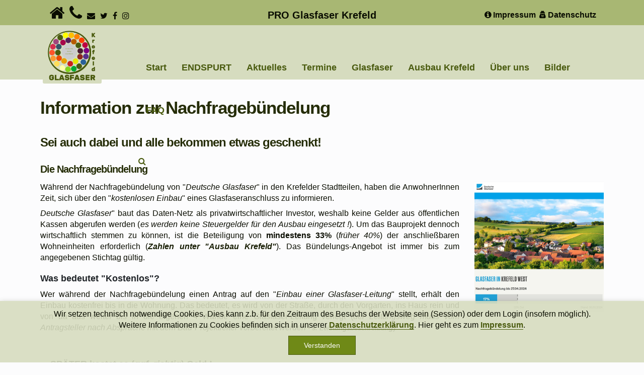

--- FILE ---
content_type: text/html;charset=UTF-8
request_url: https://glasfaser-krefeld.de/Glasfaser/Projektverlauf/Nachfragebuendelung
body_size: 8284
content:
<!DOCTYPE html>
<html class="no-js" lang="de-DE">

<head>
 <meta charset="UTF-8" />
 <title>PRO Glasfaser Krefeld | 1. Nachfrageb&uuml;ndelung</title>
<meta name="description" content="Informationen zur Nachfrageb&uuml;ndelung und &quot;In Pr&uuml;fung&quot;">
 <meta name="keywords" content="Nachfrageb&uuml;ndelung, Pr&uuml;fung, in Pr&uuml;fung, Gl&uuml;ckwunsch, 40% erreicht, Geschafft, Glasfaseranschluss, Glasfaserausbau, Glasfaserleitung, Plaung f&uuml;r den Ausbau folgt, Datennetz, Antr&auml;ge, Auftragsbest&auml;tigung, Freude, privatwirtschaftlicher Ausbau, Bauprojekt beginnt, B&uuml;ndelungsangebot, Planungsphase">
 <meta name="robots" content="all">
 <meta name="generator" content="cloudrexx">
 <meta name="viewport" content="width=device-width, user-scalable=yes, initial-scale=1, maximum-scale=4">
 <meta name="apple-mobile-web-app-capable" content="yes"> 
 <meta name="theme-color" content="#FFFFFF">
 <link rel="canonical" href="https://glasfaser-krefeld.de/Glasfaser/Projektverlauf/Nachfragebuendelung" />

 <!-- Domain Verifications -->
 <meta name="google-site-verification" content="" /> <!-- Google -->

 <!-- Social Media OG-Tags -->
 <meta property="og:site_name" content="PRO Glasfaser Krefeld" />
 <meta property="og:title" content="1. Nachfrageb&uuml;ndelung" />
 <meta property="og:description" content="Informationen zur Nachfrageb&uuml;ndelung und &quot;In Pr&uuml;fung&quot;" />
 <meta property="og:url" content="https://glasfaser-krefeld.de/Glasfaser/Projektverlauf/Nachfragebuendelung" />
 <meta property="og:type" content="Website" />
 <meta property="og:image" content="https://glasfaser-krefeld.de/images/content/news/2021/nachfragebuendelung/20210416_stand-all.jpg" />
 <meta property="og:image:width" content="1600" />
 <meta property="og:image:height" content="1733" />

 <!-- Favicons -->
 <link rel="apple-touch-icon" sizes="180x180" href="/themes/standard/img/favicon/apple-touch-icon.png">
 <link rel="icon" type="image/png" sizes="32x32" href="/themes/standard/img/favicon/favicon-32x32.png">
 <link rel="icon" type="image/png" sizes="16x16" href="/themes/standard/img/favicon//favicon-16x16.png">
 <link rel="manifest" href="/themes/standard/img/favicon/site.webmanifest">
 <link rel="mask-icon" href="/themes/standard/img/favicon/safari-pinned-tab.svg" color="#5bbad5">
 <meta name="msapplication-TileColor" content="#da532c">
 <meta name="theme-color" content="#ffffff">

 <!-- Locale Alternate List -->
 <link rel="alternate" href="/Glasfaser/Projektverlauf/Nachfragebuendelung" hreflang="" />
 <!-- CLX News RSS-Feed -->
 <link rel="alternate" href="https://glasfaser-krefeld.de/feed/news_headlines_de.xml" type="application/rss+xml" title="PRO Glasfaser Krefeld" />

 <meta name="twitter:title" content="1. Nachfrageb&uuml;ndelung" />
 <meta name="twitter:description" content="Informationen zur Nachfrageb&uuml;ndelung und &quot;In Pr&uuml;fung&quot;" />
 <meta name="twitter:image" content="https://glasfaser-krefeld.de/themes/standard/img/logo-glasfaser-krefeld.png" />	

<!-- START ### Layout-Files CSS ###-->

<!-- CLoudrexx Styles -> CSS --> 
 <link rel="stylesheet" href="/themes/standard/css/layout-navi.min.css"> 
<!-- <link rel="stylesheet" href="/themes/standard/css/clx-desktop.css">
 <link rel="stylesheet" href="/themes/standard/css/clx-mobile.css"> -->

 <!-- Bootstrap & FontAwesome Layout -> CSS -->
 <link rel="stylesheet" href="/themes/standard/vendor/fontawesome/css/fontawesome.css">
 <link rel="stylesheet" href="/themes/standard/vendor/bootstrap/css/bootstrap-grid.css">
 <link rel="stylesheet" href="/themes/standard/vendor/bootstrap/css/bootstrap-reboot.css">
 <link rel="stylesheet" href="/themes/standard/vendor/bootstrap/css/bootstrap.css">
 <link rel="stylesheet" href="/themes/standard/vendor/bootstrap/css/bootstrap-hidden.css">

 <!-- Vendor Layout -> CSS -->
 <link rel="stylesheet" href="/themes/standard/css/layout-vendor.min.css">
<!-- <link rel="stylesheet" href="/themes/standard/vendor/swipebox/css/swipebox.css">
 <link rel="stylesheet" href="/themes/standard/vendor/swiper/css/swiper.css">
 <link rel="stylesheet" href="/themes/standard/css/layout_slider.css"> -->
  
 <!-- Customer Layout -> CSS -->
 <link rel="stylesheet" href="/themes/standard/css/layout-all.min.css">
<!-- <link rel="stylesheet" href="/themes/standard/css/modules.css">
 <link rel="stylesheet" href="/themes/standard/css/headlines.css">
 <link rel="stylesheet" href="/themes/standard/css/events.css">
 <link rel="stylesheet" href="/themes/standard/css/layout.css">
 <link rel="stylesheet" href="/themes/standard/css/normalize.css"> -->

<!-- ENDE ### Layout-Files CSS ###-->

<!-- START ### Layout-Files JS ###-->

 <!-- CLoudrexx Styles -> JS --> 
 

 <!-- Bootstrap Layout -> JS -->
 

 <!-- Vendors -> JS -->
<!-- <script type="text/javascript" src="/themes/standard/js/layout-vendor.min.js"></script> -->
<!-- <script type="text/javascript" src="/themes/standard/vendor/modernizr/modernizr-2.6.2-respond-1.1.0.min.js"></script> -->
 
 
 
 <!-- Customer Javascript -> JS -->
 
 
  

<!-- ENDE ### Layout-Files JS ###-->



<link rel="stylesheet" type="text/css" href="/lib/javascript/jquery/ui/css/jquery-ui.css" />
	<link rel="stylesheet" type="text/css" href="/themes/standard/core_modules/Privacy/Style/Frontend.css" />
	<script type="text/javascript" src="/lib/javascript/jquery/1.6.1/js/jquery.min.js"></script>
	 <script type="text/javascript">
/* <![CDATA[ */
$J = jQuery;
/* ]]> */
</script>
 <script type="text/javascript" src="/lib/javascript/jquery/tools/jquery.tools.min.js"></script>
	 <script type="text/javascript" src="/lib/javascript/jquery/jquery.md5.js"></script>
	 <script type="text/javascript" src="/lib/javascript/cx/contrexxJs.js"></script>
	<script type="text/javascript" src="/lib/javascript/cx/contrexxJs-tools.js"></script>
	<script type="text/javascript" src="/lib/javascript/jquery/jquery.includeMany-1.2.2.js"></script>
	 <script type="text/javascript">
/* <![CDATA[ */
cx.variables.set({"path":"\/de-DE\/","basePath":"\/","cadminPath":"\/cadmin\/","mode":"frontend","language":"de-DE","csrf":false,"charReplaceList":{"\u00e4":"ae","\u00c4":"Ae","\u00f6":"oe","\u00d6":"Oe","\u00df":"ss","\u00fc":"ue","\u00dc":"Ue","\u00e0":"a","\u00c0":"A","\u00e2":"a","\u00c2":"A","\u00e6":"ae","\u00c6":"Ae","\u00c7":"C","\u00e7":"c","\u00e9":"e","\u00c9":"E","\u00e8":"e","\u00c8":"E","\u00eb":"e","\u00cb":"E","\u00ea":"e","\u00ca":"E","\u00ef":"i","\u00cf":"I","\u00ee":"i","\u00ce":"I","\u00f4":"o","\u00d4":"O","\u0152":"Oe","\u0153":"oe","\u00f9":"u","\u00d9":"U","\u00fb":"u","\u00db":"U","\u00ff":"y","\u0178":"Y","\u00e1":"a","\u00c1":"A","\u00ed":"i","\u00cd":"I","\u00f1":"n","\u00d1":"N","\u00f3":"o","\u00d3":"O","\u00fa":"u","\u00da":"U","\u00a1":"!","\u00bf":"?"},"themeId":1,"themeFolder":"standard","lazyLoadingFiles":["lib\/javascript\/jquery\/ui\/jquery-ui-1.8.7.custom.min.js","lib\/javascript\/jquery\/ui\/jquery-ui-timepicker-addon.js"]},'contrexx');
cx.variables.set({"datePickerI18nFile":"\/lib\/javascript\/jquery\/ui\/i18n\/jquery.ui.datepicker-default.js"},'jQueryUi');
cx.internal.setCxInitialized();
/* ]]> */
</script>
 <script type="text/javascript" src="/lib/javascript/shadowbox/shadowbox.js"></script>
	 <script type="text/javascript">
/* <![CDATA[ */

Shadowbox.loadSkin('standard', cx.variables.get('basePath', 'contrexx')+'lib/javascript/shadowbox/skin/');
Shadowbox.loadLanguage('en', cx.variables.get('basePath', 'contrexx')+'lib/javascript/shadowbox/lang');
Shadowbox.loadPlayer(['flv', 'html', 'iframe', 'img', 'qt', 'swf', 'wmp'], cx.variables.get('basePath', 'contrexx')+'lib/javascript/shadowbox/player');
cx.jQuery(document).ready(function(){
  Shadowbox.init();
})
/* ]]> */
</script>
 <script type="text/javascript" src="/core_modules/Privacy/View/Script/Frontend.js"></script>
	 <script type="text/javascript">
/* <![CDATA[ */
if (typeof jQuery != "undefined") { jQuery.noConflict(); }
/* ]]> */
</script>
 <script type="text/javascript" src="/lib/javascript/jquery/2.0.3/js/jquery.min.js"></script>
	<script type="text/javascript" src="/themes/standard/js/layout-navi.min.js"></script>
	<script type="text/javascript" src="/themes/standard/vendor/bootstrap/js/bootstrap.min.js"></script>
	<script type="text/javascript" src="/themes/standard/vendor/swiper/js/swiper.min.js"></script>
	<script type="text/javascript" src="/themes/standard/js/wow.min.js"></script>
	<script type="text/javascript" src="/themes/standard/js/smoothscroll.js"></script>
	<script type="text/javascript" src="/themes/standard/js/content.js"></script>
	<script type="text/javascript" src="/themes/standard/js/cookiescript.js"></script>
	 <script type="text/javascript">
/* <![CDATA[ */
if (typeof jQuery != "undefined") { jQuery.noConflict(); }
/* ]]> */
</script>
<script type="text/javascript">
/* <![CDATA[ */
var cookieNoteTtl = "year";
cx.ready(function() {
    jQuery('img[data-shadowbox]').wrap(function() {
        return jQuery('<a></a>').attr({
            href: jQuery(this).attr('data-shadowbox'),
            class: 'shadowbox'
        });
    })
    if (jQuery('a.shadowbox').length) {
        Shadowbox.setup(jQuery('a.shadowbox'));
    }
});
/* ]]> */
</script>



<!-- Counter Code BEGIN -->
<script type="text/javascript">
// <![CDATA[
(function() {//don't pollute global namespace
  var referer = document.referrer ? encodeURI(document.referrer) : '';
  var c = 0;
  var v = navigator.appName;
  if (v != 'Netscape') { c = screen.colorDepth; }
  else                 { c = screen.pixelDepth; }

  var stats_data = {
    'mode':        'script',
    'referer':     referer,
    'pageId':      '190',
    'screen':      screen.width + 'x' + screen.height,
    'color_depth': c
  };
  if ('' != '') {
    stats_data['searchTerm'] = '';
  }

  if(typeof Ajax != 'undefined') { // prototype
    Event.observe(window, 'load', function() {
      new Ajax.Request( "/core_modules/Stats/Controller/Counter.php", {
        method: 'get',
        parameters: stats_data
      });
    });
  } else if (typeof cx != 'undefined' && typeof cx.jQuery != 'undefined') { // jQuery
    cx.jQuery(function(){
      cx.jQuery.get("/core_modules/Stats/Controller/Counter.php",
        stats_data
      );
    });
  } else { // no known js framework
        var script_opener = '%3Cscript type="text/javascript" ';
        var script_closer = '%3C/script%3E';
        document.write(decodeURI(script_opener) + ' src="/core_modules/Stats/Controller/Counter.php?mode=script&amp;referer='+referer+'&amp;pageId=190&amp;screen=' + screen.width + 'x' + screen.height + '&amp;color_depth=' + c + '" >' + decodeURI(script_closer));
  }
})();
// ]]>
</script>
<noscript><div><img src="/core_modules/Stats/Controller/Counter.php?mode=noscript&amp;referer=&amp;pageId=190" title="counter" alt="counter" width="1" height="1" /></div></noscript>
<!-- Counter Code END -->
	

<!--Cookie-Hinweis-->
 
 <!-- Ende Cookie-Hinweis einblenden -->
</head>
<body class="">

 <!-- START -> TOPBAR -->
 <section class="tbar">
  <div class="container">
   <div class="row">
    <div class="topbar-left col-12 col-xs-6 col-sm-6 col-md-6 col-lg-6 col-xl-3"><p class="topbar"><a alt="HOME PRO Glasfaser Krefeld" href="/Start" title="HOME PRO Glasfaser Krefeld"><i class="fa fa-2x fa-home"></i></a> <a alt="ANRUFEN PRO Glasfaser Krefeld" class="phone" href="tel:021513277066" title="ANRUFEN PRO Glasfaser Krefeld"><i class="fa fa-2x fa-phone"></i></a> <a alt="EMAIL PRO Glasfaser Krefeld" class="email" href="/INFO" title="EMAIL PRO Glasfaser Krefeld"><i class="fa fa-envelope"></i></a> <a alt="TWITTERN PRO Glasfaser Krefeld" href="/extlinks/socialmedia/twitter" target="_blank" title="TWITTERN mit PRO Glasfaser Krefeld"><i class="fa fa-twitter"></i></a> <a alt="FACEBOOK PRO Glasfaser Krefeld" href="/extlinks/socialmedia/facebook" target="_blank" title="FACEBOOK PRO Glasfaser Krefeld"><i class="fa fa-facebook"></i></a> <a alt="INSTAGRAM PRO Glasfaser Krefeld" href="/extlinks/socialmedia/instagram" target="_blank" title="INSTGRAM PRO Glasfaser Krefeld"><i class="fa fa-instagram"></i></a></p>
</div>
	<div class="topbar-middle col-0 col-xs-0 col-sm-0 col-md-0 col-lg-0 col-xl-6"><p class="topbar" style="font-size:80%"><a href="/Ueber-uns" title="Die IG für Breitband in Krefeld..."><strong>PRO Glasfaser Krefeld</strong></a></p>
</div>
    <div class="topbar-right col-12 col-xs-6 col-sm-6 col-md-6 col-lg-6 col-xl-3"><p class="topbar"><a alt="IMPRESSUM PRO Glasfaser Krefeld" href="/Impressum" title="IMPRESSUM PRO Glasfaser Krefeld"><i class="fa fa-info-circle"></i>Impressum</a> <a alt="DATENSCHUTZERKLÄRUNG PRO Glasfaser Krefeld" href="/Datenschutzerklaerung" title="DATENSCHUTZERKLÄRUNG PRO Glasfaser Krefeld"><i class="fa fa-user-secret"></i>Datenschutz</a></p>
</div>
    </div>
   </div>
 </section>
 <!-- ENDE -> TOPBAR -->

<!-- START -> HEADER -->
<header>
 <!-- START -> NAVIBAR -->
 <section class="navibar">
  <div class="container">
   <div class="row">
    <div class="logo col-6 col-xs-6 col-sm-9 col-md-2 col-lg-2 col-xl-2"><a href="/Start"><a href="/Start"><img alt="LOGO PRO Glasfaser Krefeld" class="logo" src="/themes/standard/img/logo-glasfaser-krefeld.webp" title="LOGO PRO Glasfaser Krefeld" /></a></a></div>
    <div class="navigation mobile-right col-6 col-xs-6 col-sm-3 col-md-10 col-lg-10 col-xl-10">
     <section id="desktop-nav" class="hidden-lg-down"><nav id="clx-dropdown-navigation">
    
    <ul>
        <li class="level-1 starter_normal ">
            <a class="level-1 starter_normal " href="/Start" target="_self">Start</a>
        </li><li class="level-1 starter_normal menu_node ">
            <a class="level-1 starter_normal menu_node " href="/Endspurt" target="_self">ENDSPURT</a><ul id="menubuilder0" class="menu"><li class="level-2 inactive ">
            <a class="level-2 inactive " href="/Endspurt/ENDSPURT-KOSTEN" target="_self">KOSTEN</a>
        </li><li class="level-2 inactive ">
            <a class="level-2 inactive " href="/Endspurt/ENDSPURT-DATENMENGE" target="_self">DATENMENGE</a>
        </li></ul>
        </li><li class="level-1 starter_normal ">
            <a class="level-1 starter_normal " href="/Aktuelles" target="_self">Aktuelles</a>
        </li><li class="level-1 starter_normal ">
            <a class="level-1 starter_normal " href="/Termine" target="_self">Termine</a>
        </li><li class="level-1 starter_active menu_node ">
            <a class="level-1 starter_active menu_node " href="/Glasfaser" target="_self">Glasfaser</a><ul id="menubuilder1" class="menu"><li class="level-2 inactive ">
            <a class="level-2 inactive " href="/Glasfaser/Projekt-Planung" target="_self">Projekt &amp; Planung</a>
        </li><li class="level-2 inactive ">
            <a class="level-2 inactive " href="/Glasfaser/Ausbaumoeglichkeiten" target="_self">Ausbaum&ouml;glichkeiten</a>
        </li><li class="level-2 active menu_node ">
            <a class="level-2 active menu_node " href="/Glasfaser/Projektverlauf" target="_self">Projektverlauf</a><ul id="menubuilder2" class="menu"><li class="level-3 active ">
            <a class="level-3 active " href="/Glasfaser/Projektverlauf/Nachfragebuendelung" target="_self">Nachfrageb&uuml;ndelung</a>
        </li><li class="level-3 inactive ">
            <a class="level-3 inactive " href="/Glasfaser/Projektverlauf/Planungsphase" target="_self">Planungsphase</a>
        </li><li class="level-3 inactive ">
            <a class="level-3 inactive " href="/Glasfaser/Projektverlauf/Bauphase" target="_self">Bauphase</a>
        </li><li class="level-3 inactive ">
            <a class="level-3 inactive " href="/Glasfaser/Projektverlauf/Netz-wurde-fertiggestellt" target="_self">Netz fertiggestellt</a>
        </li></ul>
        </li><li class="level-2 inactive ">
            <a class="level-2 inactive " href="/Glasfaser/Preisuebersicht" target="_self">Preis&uuml;bersicht</a>
        </li></ul>
        </li><li class="level-1 starter_normal menu_node ">
            <a class="level-1 starter_normal menu_node " href="/Ausbau-Krefeld" target="_self">Ausbau Krefeld</a><ul id="menubuilder3" class="menu"><li class="level-2 inactive ">
            <a class="level-2 inactive " href="/Ausbau-Krefeld/202009_Pressebericht" target="_self">Pressebericht 9/2020</a>
        </li><li class="level-2 inactive menu_node ">
            <a class="level-2 inactive menu_node " href="/Ausbau-Krefeld/Deutsche-Glasfaser" target="_self">Deutsche Glasfaser</a><ul id="menubuilder4" class="menu"><li class="level-3 inactive menu_node ">
            <a class="level-3 inactive menu_node " href="/Ausbau-Krefeld/Deutsche-Glasfaser/Nachfragebuendelung" target="_self">Nachfrageb&uuml;ndelung</a>
        </li><li class="level-3 inactive menu_node ">
            <a class="level-3 inactive menu_node " href="/Ausbau-Krefeld/Deutsche-Glasfaser/Planungsphase" target="_self">Planungsphase</a>
        </li><li class="level-3 inactive ">
            <a class="level-3 inactive " href="/Ausbau-Krefeld/Deutsche-Glasfaser/Bauphase" target="_self">Bauphase</a>
        </li><li class="level-3 inactive menu_node ">
            <a class="level-3 inactive menu_node " href="/Ausbau-Krefeld/Deutsche-Glasfaser/Netz-aktiv" target="_self">Netz aktiv</a>
        </li><li class="level-3 inactive menu_node ">
            <a class="level-3 inactive menu_node " href="/Ausbau-Krefeld/Deutsche-Glasfaser/NICHT-GESCHAFFT" target="_self">NICHT GESCHAFFT !</a>
        </li><li class="level-3 inactive menu_node ">
            <a class="level-3 inactive menu_node " href="/Ausbau-Krefeld/Deutsche-Glasfaser/Statement-Flyer" target="_self">Statement-Flyer</a>
        </li><li class="level-3 inactive ">
            <a class="level-3 inactive " href="/Ausbau-Krefeld/Deutsche-Glasfaser/Weitere-Ortsteile" target="_self">Weitere Ortsteile</a>
        </li><li class="level-3 inactive ">
            <a class="level-3 inactive " href="/Ausbau-Krefeld/Deutsche-Glasfaser/INFOTAGE" target="_self">INFOTAGE</a>
        </li></ul>
        </li><li class="level-2 inactive ">
            <a class="level-2 inactive " href="/Ausbau-Krefeld/epcan-Muenet" target="_self">epcan/Muenet</a>
        </li><li class="level-2 inactive ">
            <a class="level-2 inactive " href="/Ausbau-Krefeld/OXG" target="_self">OXG</a>
        </li></ul>
        </li><li class="level-1 starter_normal menu_node ">
            <a class="level-1 starter_normal menu_node " href="/Ueber-uns" target="_self">&Uuml;ber uns</a><ul id="menubuilder5" class="menu"><li class="level-2 inactive ">
            <a class="level-2 inactive " href="/Ueber-uns/Unternehmen-DG" target="_self">Deutsche Glasfaser</a>
        </li><li class="level-2 inactive ">
            <a class="level-2 inactive " href="/Ueber-uns/kapudoIT" target="_self">kapudo IT-Studio</a>
        </li><li class="level-2 inactive ">
            <a class="level-2 inactive " href="/Ueber-uns/Deutsche-Glasfaser-1" target="_self">Stadt Krefeld</a>
        </li></ul>
        </li><li class="level-1 starter_normal ">
            <a class="level-1 starter_normal " href="/Bilder" target="_self">Bilder</a>
        </li><li class="level-1 starter_normal ">
            <a class="level-1 starter_normal " href="/Wissensdatenbank" target="_self">FAQ</a>
        </li>
    </ul>  
    
</nav>
<a class="search" href="/Suchen"><i class="fa fa-search"></i></a></section>
     <section id="mobile-nav" class="hidden-xl-up">
	  <span id="clx-close-mobile-navigation"><i class="fa fa-bars"></i></span>
	  <nav id="clx-mobile-navigation">
    <span class="clx-close-mob-nav"><i class="fa fa-close" aria-hidden="true"></i></span>
    
    <ul>
        <li class="level-1 starter_normal ">
            <a class="level-1 starter_normal " href="/Start" target="_self">Start</a><div class="open-submenu fa fa-plus"><!-- --></div>
        </li><li class="level-1 starter_normal menu_node ">
            <a class="level-1 starter_normal menu_node " href="/Endspurt" target="_self">ENDSPURT</a><div class="open-submenu fa fa-plus"><!-- --></div><ul id="menubuilder0" class="menu"><li class="level-2 inactive ">
            <a class="level-2 inactive " href="/Endspurt/ENDSPURT-KOSTEN" target="_self">KOSTEN</a><div class="open-submenu fa fa-plus"><!-- --></div>
        </li><li class="level-2 inactive ">
            <a class="level-2 inactive " href="/Endspurt/ENDSPURT-DATENMENGE" target="_self">DATENMENGE</a><div class="open-submenu fa fa-plus"><!-- --></div>
        </li></ul>
        </li><li class="level-1 starter_normal ">
            <a class="level-1 starter_normal " href="/Aktuelles" target="_self">Aktuelles</a><div class="open-submenu fa fa-plus"><!-- --></div>
        </li><li class="level-1 starter_normal ">
            <a class="level-1 starter_normal " href="/Termine" target="_self">Termine</a><div class="open-submenu fa fa-plus"><!-- --></div>
        </li><li class="level-1 starter_active menu_node ">
            <a class="level-1 starter_active menu_node " href="/Glasfaser" target="_self">Glasfaser</a><div class="open-submenu fa fa-plus"><!-- --></div><ul id="menubuilder1" class="menu"><li class="level-2 inactive ">
            <a class="level-2 inactive " href="/Glasfaser/Projekt-Planung" target="_self">Projekt &amp; Planung</a><div class="open-submenu fa fa-plus"><!-- --></div>
        </li><li class="level-2 inactive ">
            <a class="level-2 inactive " href="/Glasfaser/Ausbaumoeglichkeiten" target="_self">Ausbaum&ouml;glichkeiten</a><div class="open-submenu fa fa-plus"><!-- --></div>
        </li><li class="level-2 active menu_node ">
            <a class="level-2 active menu_node " href="/Glasfaser/Projektverlauf" target="_self">Projektverlauf</a><div class="open-submenu fa fa-plus"><!-- --></div><ul id="menubuilder2" class="menu"><li class="level-3 active ">
            <a class="level-2 active " href="/Glasfaser/Projektverlauf/Nachfragebuendelung" target="_self"><i class="fa fa-angle-right" aria-hidden="true"></i>&nbsp;&nbsp;&nbsp;Nachfrageb&uuml;ndelung</a>
        </li><li class="level-3 inactive ">
            <a class="level-2 inactive " href="/Glasfaser/Projektverlauf/Planungsphase" target="_self"><i class="fa fa-angle-right" aria-hidden="true"></i>&nbsp;&nbsp;&nbsp;Planungsphase</a>
        </li><li class="level-3 inactive ">
            <a class="level-2 inactive " href="/Glasfaser/Projektverlauf/Bauphase" target="_self"><i class="fa fa-angle-right" aria-hidden="true"></i>&nbsp;&nbsp;&nbsp;Bauphase</a>
        </li><li class="level-3 inactive ">
            <a class="level-2 inactive " href="/Glasfaser/Projektverlauf/Netz-wurde-fertiggestellt" target="_self"><i class="fa fa-angle-right" aria-hidden="true"></i>&nbsp;&nbsp;&nbsp;Netz fertiggestellt</a>
        </li></ul>
        </li><li class="level-2 inactive ">
            <a class="level-2 inactive " href="/Glasfaser/Preisuebersicht" target="_self">Preis&uuml;bersicht</a><div class="open-submenu fa fa-plus"><!-- --></div>
        </li></ul>
        </li><li class="level-1 starter_normal menu_node ">
            <a class="level-1 starter_normal menu_node " href="/Ausbau-Krefeld" target="_self">Ausbau Krefeld</a><div class="open-submenu fa fa-plus"><!-- --></div><ul id="menubuilder3" class="menu"><li class="level-2 inactive ">
            <a class="level-2 inactive " href="/Ausbau-Krefeld/202009_Pressebericht" target="_self">Pressebericht 9/2020</a><div class="open-submenu fa fa-plus"><!-- --></div>
        </li><li class="level-2 inactive menu_node ">
            <a class="level-2 inactive menu_node " href="/Ausbau-Krefeld/Deutsche-Glasfaser" target="_self">Deutsche Glasfaser</a><div class="open-submenu fa fa-plus"><!-- --></div><ul id="menubuilder4" class="menu"><li class="level-3 inactive menu_node ">
            <a class="level-2 inactive menu_node " href="/Ausbau-Krefeld/Deutsche-Glasfaser/Nachfragebuendelung" target="_self"><i class="fa fa-angle-right" aria-hidden="true"></i>&nbsp;&nbsp;&nbsp;Nachfrageb&uuml;ndelung</a>
        </li><li class="level-3 inactive menu_node ">
            <a class="level-2 inactive menu_node " href="/Ausbau-Krefeld/Deutsche-Glasfaser/Planungsphase" target="_self"><i class="fa fa-angle-right" aria-hidden="true"></i>&nbsp;&nbsp;&nbsp;Planungsphase</a>
        </li><li class="level-3 inactive ">
            <a class="level-2 inactive " href="/Ausbau-Krefeld/Deutsche-Glasfaser/Bauphase" target="_self"><i class="fa fa-angle-right" aria-hidden="true"></i>&nbsp;&nbsp;&nbsp;Bauphase</a>
        </li><li class="level-3 inactive menu_node ">
            <a class="level-2 inactive menu_node " href="/Ausbau-Krefeld/Deutsche-Glasfaser/Netz-aktiv" target="_self"><i class="fa fa-angle-right" aria-hidden="true"></i>&nbsp;&nbsp;&nbsp;Netz aktiv</a>
        </li><li class="level-3 inactive menu_node ">
            <a class="level-2 inactive menu_node " href="/Ausbau-Krefeld/Deutsche-Glasfaser/NICHT-GESCHAFFT" target="_self"><i class="fa fa-angle-right" aria-hidden="true"></i>&nbsp;&nbsp;&nbsp;NICHT GESCHAFFT !</a>
        </li><li class="level-3 inactive menu_node ">
            <a class="level-2 inactive menu_node " href="/Ausbau-Krefeld/Deutsche-Glasfaser/Statement-Flyer" target="_self"><i class="fa fa-angle-right" aria-hidden="true"></i>&nbsp;&nbsp;&nbsp;Statement-Flyer</a>
        </li><li class="level-3 inactive ">
            <a class="level-2 inactive " href="/Ausbau-Krefeld/Deutsche-Glasfaser/Weitere-Ortsteile" target="_self"><i class="fa fa-angle-right" aria-hidden="true"></i>&nbsp;&nbsp;&nbsp;Weitere Ortsteile</a>
        </li><li class="level-3 inactive ">
            <a class="level-2 inactive " href="/Ausbau-Krefeld/Deutsche-Glasfaser/INFOTAGE" target="_self"><i class="fa fa-angle-right" aria-hidden="true"></i>&nbsp;&nbsp;&nbsp;INFOTAGE</a>
        </li></ul>
        </li><li class="level-2 inactive ">
            <a class="level-2 inactive " href="/Ausbau-Krefeld/epcan-Muenet" target="_self">epcan/Muenet</a><div class="open-submenu fa fa-plus"><!-- --></div>
        </li><li class="level-2 inactive ">
            <a class="level-2 inactive " href="/Ausbau-Krefeld/OXG" target="_self">OXG</a><div class="open-submenu fa fa-plus"><!-- --></div>
        </li></ul>
        </li><li class="level-1 starter_normal menu_node ">
            <a class="level-1 starter_normal menu_node " href="/Ueber-uns" target="_self">&Uuml;ber uns</a><div class="open-submenu fa fa-plus"><!-- --></div><ul id="menubuilder5" class="menu"><li class="level-2 inactive ">
            <a class="level-2 inactive " href="/Ueber-uns/Unternehmen-DG" target="_self">Deutsche Glasfaser</a><div class="open-submenu fa fa-plus"><!-- --></div>
        </li><li class="level-2 inactive ">
            <a class="level-2 inactive " href="/Ueber-uns/kapudoIT" target="_self">kapudo IT-Studio</a><div class="open-submenu fa fa-plus"><!-- --></div>
        </li><li class="level-2 inactive ">
            <a class="level-2 inactive " href="/Ueber-uns/Deutsche-Glasfaser-1" target="_self">Stadt Krefeld</a><div class="open-submenu fa fa-plus"><!-- --></div>
        </li></ul>
        </li><li class="level-1 starter_normal ">
            <a class="level-1 starter_normal " href="/Bilder" target="_self">Bilder</a><div class="open-submenu fa fa-plus"><!-- --></div>
        </li><li class="level-1 starter_normal ">
            <a class="level-1 starter_normal " href="/Wissensdatenbank" target="_self">FAQ</a><div class="open-submenu fa fa-plus"><!-- --></div>
        </li>
    </ul>  
    
</nav>
	 </section>
    </div>
   </div>
  </div>
 </section>
 <!-- ENDE -> NAVIBAR -->
</header>
<!-- ENDE -> HEADER -->

<!-- START -> CONTENT-FILE -->
<section id="main"><!-- START -> CONTENT-INHALT --> 
<div class="container">
 <div class="row">
   
 <!-- START -> CONTENT -->
 <section id="content">
  <!-- START -> CONTENT -->
  <h2>Information zur Nachfragebündelung</h2>
  <h3>Sei auch dabei und alle bekommen etwas geschenkt!</h3>

<h4>Die Nachfrageb&uuml;ndelung</h4>

<div class="row">
<div class="col-md-9">
<p>W&auml;hrend der Nachfrageb&uuml;ndelung von &quot;<em>Deutsche Glasfaser</em>&quot; in den Krefelder Stadtteilen, haben die AnwohnerInnen Zeit, sich &uuml;ber den &quot;<em>kostenlosen Einbau</em>&quot; eines Glasfaseranschluss zu informieren.</p>

<p><em>Deutsche Glasfaser</em>&quot; baut das Daten-Netz als privatwirtschaftlicher Investor, weshalb keine Gelder aus &ouml;ffentlichen Kassen abgerufen werden (<em>es werden keine Steuergelder f&uuml;r den Ausbau eingesetzt !</em>). Um das Bauprojekt dennoch wirtschaftlich stemmen zu k&ouml;nnen, ist die Beteiligung von <strong>mindestens 33%</strong> (<em>fr&uuml;her 40%</em>) der anschlie&szlig;baren Wohneinheiten erforderlich (<a href="/Ausbau-Krefeld" title="Zahlen zum Glasfaser-&quot;Ausbau Krefeld&quot;"><em>Zahlen unter &quot;Ausbau Krefeld&quot;</em></a>). Das B&uuml;ndelungs-Angebot ist immer bis zum angegebenen Stichtag g&uuml;ltig.</p>

<h5>Was bedeutet &quot;Kostenlos&quot;?</h5>

<p>Wer w&auml;hrend der Nachfrageb&uuml;ndelung einen Antrag auf den &quot;<em>Einbau einer Glasfaser-Leitung</em>&quot; stellt, erh&auml;lt den Einbau kostenfrei bis in die Wohnung. Das bedeutet, es wird von der Stra&szlig;e, durch den Vorgarten, ins Haus rein und von da aus weiter bis in die eigenen 4 W&auml;nde eine Glasfaser-Leitung verlegt (<em>der Leitungsweg muss vom Antragsteller nach Absprache mit dem Bau-Projektleiter vorbereitet werden <small>- <a href="https://www.deutsche-glasfaser.de/service/downloads" target="_blank" title="Leistungsbeschreibung - Installationskosten">s. Leistungsbeschreibung</a></small></em>)<br />
&nbsp;</p>
</div>

<div class="col-md-3"><img alt="Nachfragebündelung - Aktuelle Zahl immer am Freitag" class="img-fluid" data-shadowbox="/images/content/news/2024/20240308_stand.webp" src="/images/content/news/2024/20240308_stand.webp" title="Nachfragebündelung - Stand vor dem Stichtag" /></div>
</div>

<h5>... SP&Auml;TER kostet es (<em>ggf. richtig</em>) Geld !</h5>

<p>Antr&auml;ge f&uuml;r einen Ausbau, die erst nach Abschluss der Nachfrageb&uuml;ndelung gestellt werden, kosten den Auftraggeber eine gr&ouml;&szlig;ere stattliche Summe (<em>Leitung: Preis/Meter - unterschiedlich, je nach Lage des Ausbaugebietes</em>). Deshalb sollte man sich gut &uuml;berlegen, ob man dem Vorhaben JETZT eine Abfuhr erteilt und in wenigen Jahren f&uuml;r eine nicht unerhebliche Summe an eine Glasfaserleitung angeschlossen werden m&ouml;chte.</p>

<h4>Der Stichtag</h4>

<p>Nach dem Ende der Nachfrageb&uuml;ndelung werden die eingegangenen Antr&auml;ge ausgez&auml;hlt. Wenn die Teilnahmequote bei mindestens 33% liegt, kommt man zum Schritt 2 und 3 - <strong>Prüfungs-/Planungsphase</strong> -.</p>

<p>&nbsp;</p>

<p>Der weitere Ablauf ist &gt;<a href="/Glasfaser/Projektverlauf" title="Ablauf des Projekt: Glasfaser-Netz-Krefeld">HIER</a>&lt; gelistet. Mit jeder Ausbau-Phase werden wir hier neue Seite(<em>n</em>) mit detaillierten Informationen freischalten.</p>

 </section>
 <!-- ENDE -> CONTENT -->
 <div class="content-bottom"><!-- Zurück wo man her kam -->
<div class="backward" style="margin-left:15px">
<p><a href="javascript:history.back()"><i class="fa fa-backward" aria-hidden="true"></i></a> <a href="javascript:history.back()">zur&uuml;ck</a></p>
<!-- Hinweis Kontaktaufnahme -->

<h4>Sie haben nicht die gew&uuml;nschten Infos gefunden?</h4>

<p>Melden Sie sich bei uns &gt;&gt; PRO Glasfaser Krefeld &lt;&lt; - wir geben Antworten !</p>
</div>
<!-- Hinweis Clear -->

<div class="clear">&nbsp;</div>
</div>
 </div>
</div></section>
<!-- ENDE -> CONTENT-FILE -->
 
<!-- START -> FOOTER -->
<footer>
 <!-- START -> INFOBAR -->
 <section class="infobar">
  <div class="container">
   <div class="row">
    <!-- START -> Uberuns -->
    <div class="col-12 col-xs-12 col-sm-12 col-md-3 col-lg-3 col-xl-3"><h4>&Uuml;ber uns</h4>

<p><strong>Glasfaser-CITY aufbauen</strong></p>

<p>Glasfaser (<em>FTTH</em>) ist die Zukunft und im Augenblick besteht die einmalige Chance, w&auml;hrend der <strong>Nachfrageb&uuml;ndelung</strong> die Glasfaserleitung kostenfrei<small>(*)</small> ins Haus zu kommen. Seien Sie dabei. <small><em>*(<a href="https://www.deutsche-glasfaser.de/fileadmin/content/pdf/leistungsbeschreibung/DG_Leistungsbeschreibung.pdf" target="_blank" title="Leistungsbeschreibung - Installationskosten">s. Leistungsbeschreibung</a>)</em></small></p>

<p>Informieren Sie sich JETZT per PRO Glasfaser Krefeld &uuml;ber die <strong>Infrastrukturma&szlig;nahmen</strong> in Krefeld (&amp; Umgebung). Helfen Sie mit, aus Ihrer Ortschaft eine &quot;<em>GLASFASER-City</em>&quot; zu machen.</p>
</div>
    <!-- ENDE -> Ueberuns -->
    <!-- START -> Bauphase -->   
    <div class="col-12 col-xs-12 col-sm-12 col-md-3 col-lg-3 col-xl-3"><h4>Wer ist in welcher Phase?</h4>

<p><strong>Gellep-Stratum </strong>- Netz aktiv<br />
<strong>Forstwald</strong> - Netz aktiv<br />
<strong>KR-Nord</strong> - Pr&uuml;fung<br />
<strong>H&uuml;ls</strong> - Pr&uuml;fung</p>

<p><strong>Bockum</strong> - Nachfrageb&uuml;ndelung<br />
-<strong>VERL&Auml;NGERUNG L&Auml;UFT</strong>-<br />
Hier werden 33% der Haushalte im Abfragegebiet ben&ouml;tigt, um das Glasfasernetz auszubauen.<br />
Nutzen Sie JETZT die Chance f&uuml;r IHRE digitale Zukunft und lassen sich nicht abh&auml;ngen.</p>

<p><strong>KUPFER IST ALT!<br />
NIMM DIR GLASFASER!</strong></p>
</div> 
    <!-- ENDE -> Bauphase -->
    <!-- START -> Kontakt -->   
    <div class="col-12 col-xs-12 col-sm-12 col-md-3 col-lg-3 col-xl-3"><h4>Kontakt zu uns</h4>

<p><strong>B&uuml;ro</strong></p>

<p><i class="fa fa-phone"></i>021513277066</p>

<p><i class="fa fa-envelope"></i>PRO@GlasfaserKrefeld.de</p>

<p><a alt="threema Messenger kapudoIT Studio" href="https://threema.id/22RCKDHZ" target="_blank" title="threema Messenger kapudoIT Studio"><img alt="threema ID" src="/images/content/_logo/threema_logo.png" style="width: 24px; height: 24px;" title="threema ID" /> threema</a> <em>(EU-Messenger)</em></p>

<p><i class="fa fa-share-square"></i><a class="fa fa-facebook" href="/extlinks/socialmedia/facebook" target="_blank"></a><a class="fa fa-instagram" href="/extlinks/socialmedia/instagram" target="_blank"></a><a class="fa fa-twitter" href="/extlinks/socialmedia/twitter" target="_blank"></a></p>
<p style="line-height:1.1em;"><a class="anbieter" href="/Projektseite-Krefeld-Bockum" target="_blank" title="Weiterleitung zur Projektseite für Krefeld-Bockum">Projekt KR-Bockum</a><br />
<a class="anbieter" href="/Projektseite-Krefeld-Huels" target="_blank" title="Weiterleitung zur Projektseite für Krefeld-Hüls (Nord, Süd, West, Hüls, KR-Hüls)">Projekt KR-H&uuml;ls</a><br />
<a class="anbieter" href="/Projektseite-Krefeld-Nord" target="_blank" title="Weiterleitung zur Projektseite für Krefeld (Krefeld-Nord, Inrath, Kliedbruch, Traar, Verberg)">Projekt KR-Nord</a><br />
<a class="anbieter" href="/Verfuegbarkeitsabfrage" target="_blank" title="Weiterleitung zur Verfügbarkeitsabfrage deutschlandweit">Verf&uuml;gbarkeit (bundesweit)</a><br />
<a class="anbieter" href="/DG-Tarifauswahl" target="_blank" title="Weiterleitung zur Verfügbarkeitsabfrage deutschlandweit">Tarifauswahl (bundesweit)</a><!--<br />
<a class="anbieter" href="/RABATTAKTIONEN" target="_blank" title="Weiterleitung zur Rabattaktion Seite für Neukunden (Alle)">RABATT-AKTION (bundesweit)</a>--></p>
</div> 
    <!-- ENDE -> Kontakt -->
    <!-- START -> Aktuelles -->
    <div class="col-12 col-xs-12 col-sm-12 col-md-3 col-lg-3 col-xl-3"><h4>Aktuelles</h4>
<div id="home-headlines" class="space linklist news">
 
 <li><i class="fa fa-file-text" style="margin: 0 10px 0 0"></i><a href="/Aktuelles/Meldung?newsid=460" class="news-url">NICHTS NEUES AUS Bockum<!-- <br />
 <em>Stand nachwievor vom 12.12.2025<br />
- 19% der Anträge geschrieben -<br />
- Verlängerung offen! -</em>--></a></li>
 
 <li><i class="fa fa-file-text" style="margin: 0 10px 0 0"></i><a href="/Aktuelles/Meldung?newsid=459" class="news-url">Stand in KR-Bockum<!-- <br />
 <em>Stand "NFB" 12.12.2025: <br />
- 19% der Anträge geschrieben -</em>--></a></li>
 
 <li><i class="fa fa-file-text" style="margin: 0 10px 0 0"></i><a href="/Aktuelles/Meldung?newsid=458" class="news-url">Stand in KR-Bockum<!-- <br />
 <em>Stand "NFB" 05.12.2025: <br />
- 19% der Anträge geschrieben -</em>--></a></li>
 
 <li><i class="fa fa-file-text" style="margin: 0 10px 0 0"></i><a href="/Aktuelles/Meldung?newsid=457" class="news-url">Stand in KR-Bockum<!-- <br />
 <em>Stand "NFB" 27.11.2025: <br />
- 18% der Anträge geschrieben -</em>--></a></li>
 
</div> 
<p>Weitere Artikel finden Sie unter<br />
<i class="fa fa-arrow-right" style="margin:0 10px 0 0"></i><a class="more-link" href="/Aktuelles">AKTUELLES</a><br /></p></div>
    <!-- ENDE -> Aktuelles -->
   </div>
  </div>  
 </section>
 <!-- ENDE -> INFOBAR -->
</footer>
<!-- ENDE -> FOOTER -->
 
 <!-- START -> BOTTOMBAR --> 
 <section class="bbar">
  <div class="container">
   <div class="row">
    <div class="bottombar-left col-10 col-xs-5 col-sm-5 col-md-5 col-lg-5 col-xl-5"><p class="bottombar"><i class="fa fa-copyright"></i><!--2026-->PRO Glasfaser Krefeld <a alt="KONTAKT PRO Glasfaser Krefeld" href="/Seite-nicht-gefunden" title="KONTAKT PRO Glasfaser Krefeld"><i class="fa fa-envelope"></i></a></p>
</div>
    <div class="bottombar-middle col-2 col-xs-1 col-sm-1 col-md-1 col-lg-1 col-xl-1"><p class="bottombar"><a class="smoothScroll wow fadeInUp" data-wow-delay="1.2s" href="#top"><i class="fa fa-angle-double-up"></i></a></p>
</div>
    <div class="bottombar-right col-12 col-xs-6 col-sm-6 col-md-6 col-lg-6 col-xl-6"><p class="bottombar"><a alt="IMPRESSUM kapudoIT - Glasfaser für Krefeld" href="/Impressum" title="IMPRESSUM kapudoIT - Glasfaser für Krefeld"><i class="fa fa-info-circle"></i>Impressum</a> <a alt="DATENSCHUTZERKLÄRUNG kapudoIT - Glasfaser für Krefeld" href="/Datenschutzerklaerung" title="DATENSCHUTZERKLÄRUNG kapudoIT - Glasfaser für Krefeld"><i class="fa fa-user-secret"></i>Datenschutz</a></p></div>
   </div>
  </div> 	
 </section>
 <!-- ENDE -> BOTTOMBAR --> 
 
 <div id="cookie-note">
<p>Wir setzen technisch notwendige Cookies. Dies kann z.b. für den Zeitraum des Besuchs der Website sein (Session) oder dem Login (insofern möglich).</p>
<p>Weitere Informationen zu Cookies befinden sich in unserer <a href="/Datenschutzerklaerung">Datenschutzerklärung</a>. Hier geht es zum <a alt="IMPRESSUM" href="/Impressum">Impressum</a>.</p>
<button type="button" id="cookie-note-ok">Verstanden</button>
</div></body>
</html>

--- FILE ---
content_type: text/css
request_url: https://glasfaser-krefeld.de/themes/standard/css/layout-navi.min.css
body_size: 1518
content:
/* ****************** */
/* layout_navi.min.css */
/* ****************** */

/* *** clx-desktop.css *** */
#clx-dropdown-navigation{display:none}#clx-dropdown-navigation ul li a{display:block;padding:0 10px;border:none;color:#4a5b0f;text-decoration:none;line-height:1.2em}#clx-dropdown-navigation ul li a{font-size:1.1em;padding:4px 3px;word-break:break-all}#clx-dropdown-navigation ul li.level-1.starter_active>a{color:#181e04;font-weight:600;text-decoration:none}#clx-dropdown-navigation ul li.level-1 ul li a{font-size:1em;font-weight:600}#clx-dropdown-navigation ul li.level-1:hover>a,a{color:#fcfcfc;font-weight:600}#clx-dropdown-navigation i:hover,#clx-dropdown-navigation ul li.level-1 li a:hover,#mobile-nav{color:#fcfcfc}@media (min-width:992px){#clx-dropdown-navigation{display:inline-block}#clx-dropdown-navigation ul{list-style:none;padding:0;margin-top:42px;margin-left:0;height:auto;width:auto}#clx-dropdown-navigation ul li{position:relative;display:inline-block}#clx-dropdown-navigation ul li a{display:block;padding:15px;border:0 solid #9fb064}#clx-dropdown-navigation ul li.level-1.active>a,#clx-dropdown-navigation ul li.level-1.starter_active>a,#clx-dropdown-navigation ul li.level-1:active>a{color:rgba(74,91,15)}#clx-dropdown-navigation ul li.level-1:focus>a,#clx-dropdown-navigation ul li.level-1:hover>a{color:rgba(252,252,252)}#clx-dropdown-navigation ul li.level-1 li a.active,#clx-dropdown-navigation ul li.level-1 li a.starter_active,#clx-dropdown-navigation ul li.level-1 li a:active,#clx-dropdown-navigation ul li.level-1 li a:focus,#clx-dropdown-navigation ul li.level-1 li a:hover,#clx-dropdown-navigation ul li.level-2.active>a,#clx-dropdown-navigation ul li.level-2.starter_active>a,#clx-dropdown-navigation ul li.level-2:active>a,#clx-dropdown-navigation ul li.level-2:focus>a,#clx-dropdown-navigation ul li.level-2:hover>a{color:#fcfcfc}#clx-dropdown-navigation li.level-1>ul{display:none;position:absolute;height:auto;width:218px;left:0;top:0;padding:0;background-color:rgba(159,176,100,.9);color:#fcfcfc;z-index:9999}#clx-dropdown-navigation li.level-1:last-child>ul{background-color:rgba(159,176,100,.9);color:#fcfcfc;right:0;right:unset}#clx-dropdown-navigation li.level-1>ul li{display:block;border:1px solid rgba(23,47,70,.1)}#clx-dropdown-navigation li.level-1:focus>ul,#clx-dropdown-navigation li.level-1:hover>ul{display:block}#clx-dropdown-navigation li.level-2>ul{display:none;position:absolute;height:auto;background-color:rgba(159,176,100,.9);color:#fcfcfc;padding:0;top:-40px;left:210px;width:200px}#clx-dropdown-navigation li.level-1:last-child>ul li.level-2>ul{background-color:rgba(159,176,100,.9);color:#fcfcfc;top:-43px;right:unset}#clx-dropdown-navigation li.level-2>ul li{display:block}#clx-dropdown-navigation li.level-2:focus>ul,#clx-dropdown-navigation li.level-2:hover>ul{display:block}#clx-dropdown-navigation ul li.level-2 li a.active,#clx-dropdown-navigation ul li.level-2 li a.starter_active,#clx-dropdown-navigation ul li.level-2 li a:active,#clx-dropdown-navigation ul li.level-2 li a:focus,#clx-dropdown-navigation ul li.level-2 li a:hover,#clx-dropdown-navigation ul li.level-3 li a.active,#clx-dropdown-navigation ul li.level-3 li a.starter_active,#clx-dropdown-navigation ul li.level-3 li a:active,#clx-dropdown-navigation ul li.level-3 li a:focus,#clx-dropdown-navigation ul li.level-3 li a:hover,#clx-dropdown-navigation ul li.level-3.active>a,#clx-dropdown-navigation ul li.level-3.starter_active>a,#clx-dropdown-navigation ul li.level-3:active>a,#clx-dropdown-navigation ul li.level-3:focus>a,#clx-dropdown-navigation ul li.level-3:hover>a{font-size:1em;color:#fcfcfc}}

/* *** clx-mobile.css *** */
.clx-close-mob-nav{font-size:1.2em;padding:16px;line-height:1.5em;right:0;position:absolute;color:#fcfcfc!important;cursor:pointer}#clx-close-mobile-navigation,#mobile-nav,.fa-bars,.fa-search{font-size:1.2em;color:#0a0d01}i:hover{color:#4a5b0f}@media (max-width:480px){#clx-close-mobile-navigation,#clx-close-mobile-navigation .fa,#mobile-nav,#mobile-nav .fa,.fa-bars,.fa-search{font-size:1.2em;color:rgba(23,47,70.1)}i:hover{color:rgba(11,36,60,.8)}}#clx-mobile-navigation{font-size:1em;width:100%;max-width:450px;position:fixed;height:100%;max-height:100%;background-color:rgba(214,220,191,.95);color:#fcfcfc;z-index:1000;right:-450px;top:0;-webkit-transition:all .3s ease-in-out;-moz-transition:all .3s ease-in-out;-ms-transition:all .3s ease-in-out;-o-transition:all .3s ease-in-out;transition:all .3s ease-in-out;overflow-x:hidden;overflow-y:auto}#clx-mobile-navigation.open{right:0}#clx-mobile-navigation ul.menu{display:none;width:100%}#clx-mobile-navigation ul{padding:0;margin-top:0;margin-bottom:0;position:relative}#clx-mobile-navigation>ul{padding:0;margin-top:60px;margin-bottom:60px}#clx-mobile-navigation ul li{padding:0;margin:0;position:relative}#clx-mobile-navigation .open-submenu:hover{color:#fcfcfc;background-color:rgba(159,176,100,.95)}#clx-mobile-navigation li .open-submenu{padding:15px 20px;font-size:1em;top:0;line-height:1.1em;right:0;position:absolute;color:#fcfcfc;cursor:pointer}#clx-mobile-navigation li.no-menu .open-submenu,#clx-mobile-navigation li.no-menu ul.menu{display:none}#clx-mobile-navigation li.active .open-submenu,#clx-mobile-navigation li.active:hover>.open-submenu,#clx-mobile-navigation li.starter_active .open-submenu,#clx-mobile-navigation li.starter_active:hover>.open-submenu{color:#fcfcfc}#clx-mobile-navigation li.level-1>ul>li a:before{font-family:FontAwesome,sans-serif;content:"\f105\00a0"}#clx-mobile-navigation li.level-1>a,#clx-mobile-navigation li.level-1>a.starter_active{color:#181e04;display:block;cursor:pointer;line-height:1.1em;font-size:1em;font-weight:400;padding:15px 20px;text-transform:uppercase}#clx-mobile-navigation li.level-1>a:hover{color:#fcfcfc}#clx-mobile-navigation li>a.active{color:#4a5b0f}#clx-mobile-navigation li.level-1>a.starter_active:hover,#clx-mobile-navigation li>a.active:hover{color:#fcfcfc}#clx-mobile-navigation li.level-2>a{padding:10px 35px;font-size:.9em;line-height:1em;color:#0a0d01;display:block}#clx-mobile-navigation li.level-2>a:hover{color:#fcfcfc}#clx-mobile-navigation li.level-2:last-child>a{margin-bottom:40px}#clx-mobile-navigation li.level-2 .open-submenu{padding:10px 20px}#clx-mobile-navigation li.level-3>a{padding:5px 20px 5px 20px;font-size:.9em;line-height:1em;color:#0a0d01;display:block}#clx-mobile-navigation li.level-3:last-child>a{margin-bottom:20px}#clx-mobile-navigation a:hover{background-color:rgba(214,220,191,.95);text-decoration:none}@media only screen and (min-width:768px){#clx-mobile-navigation li.level-1>a{font-size:1em}#clx-mobile-navigation li.level-1 .open-submenu{font-size:1em}}@media only screen and (min-width:1024px){#clx-mobile-navigation li.level-1>a{font-size:1em}#clx-mobile-navigation li.level-1 .open-submenu{font-size:1em}}@media (max-width:1199px){#mobile-nav{text-align:right}#clx-mobile-navigation{text-align:left}}

/* *** clx-form.css *** */ /*
#contactFormError{display:none}#contactFormCaptchaError,.clx-form-error-msg{color:rgba(255,255,255,1)!important;border:1px solid rgba(255,0,0,1);padding:10px 15px;background-color:rgba(255,0,0,1);margin-bottom:30px}.clx-contact-form-field,.clx-contact-form-text,.clx-search-form-field{padding-bottom:30px}.clx-contact-form-label{font-style:italic}.clx-contact-form-label-checkbox.error,.error .clx-contact-form-label-checkbox,.error .clx-contact-form-label-radio{color:rgba(255,0,0,1)}.clx-contact-form-label-checkbox:hover,.clx-contact-form-label-radio:hover{cursor:pointer;color:#3d82a7}.clx-is-required{color:red;display:inline-block;font-weight:700;padding-left:5px}#captcha>span.row{margin-left:0;margin-right:0}#coreCaptchaCode,.clx-contact-form-file,.clx-contact-form-file-multi,.clx-contact-form-recipient,.clx-contact-form-reset,.clx-contact-form-select,.clx-contact-form-select-country,.clx-contact-form-select-special,.clx-contact-form-submit,.clx-contact-form-textarea,.clx-contact-form-textfield,.clx-contact-form-textfield-date,.clx-contact-form-textfield-datetime,.clx-contact-form-textfield-password,.clx-contact-form-textfield-special,.clx-search-form-submit,.clx-search-form-textfield{border:1px solid rgba(0,0,0,1);width:100%;padding:0 10px}.mediaBrowserfolderWidget{width:100%;display:block!important;margin-top:5px}.mediaBrowserfolderWidget ul.filelist li{margin-bottom:1px!important;border:0!important}.mediaBrowserfolderWidget a.removeFile{border-bottom:0!important}.clx-contact-form-field.clx-buttons,.clx-search-form-field.clx-buttons{text-align:center}.clx-contact-form-reset,.clx-contact-form-submit{margin-bottom:1px}#coreCaptchaCode,.clx-contact-form-file,.clx-contact-form-file-multi,.clx-contact-form-recipient,.clx-contact-form-reset,.clx-contact-form-select,.clx-contact-form-select-country,.clx-contact-form-select-special,.clx-contact-form-submit,.clx-contact-form-textfield,.clx-contact-form-textfield-date,.clx-contact-form-textfield-datetime,.clx-contact-form-textfield-password,.clx-contact-form-textfield-special,.clx-search-form-submit,.clx-search-form-textfield{line-height:38px;height:40px}.clx-contact-form-file,.clx-contact-form-file-multi{padding-left:0;line-height:32px}.clx-contact-form-textarea{height:100px;padding-top:5px;padding-bottom:5px}#coreCaptchaCode{width:66%}#coreCaptchaImage{width:33%;height:40px}.clx-contact-form-file-multi.error,.clx-contact-form-file.error,.clx-contact-form-recipient.error,.clx-contact-form-select-country.error,.clx-contact-form-select-special.error,.clx-contact-form-select.error,.clx-contact-form-textarea.error,.clx-contact-form-textfield-date.error,.clx-contact-form-textfield-datetime.error,.clx-contact-form-textfield-password.error,.clx-contact-form-textfield-special.error,.clx-contact-form-textfield.error{background-color:rgba(255,0,0,.1);border:1px solid rgba(255,0,0,1)}@media (min-width:576px){.clx-contact-form-reset,.clx-contact-form-submit,.clx-search-form-submit{max-width:180px}.clx-contact-form-reset{margin-left:1px}} */

--- FILE ---
content_type: text/css
request_url: https://glasfaser-krefeld.de/themes/standard/css/layout-all.min.css
body_size: 12075
content:
/* *modules.css* */
form p,form>fieldset>div{float:left;width:100%;padding:0 0 10px 0}form p{width:100%;margin-bottom:0}form p label{float:left;font-weight:400}.fields p input[type=file],.fields p input[type=text],.fields p textarea{width:100%!important}#memberForm input,#memberForm select{margin-bottom:10px}#memberForm select{margin-bottom:10px;float:left;margin-right:10px}#memberdir .breadcrumb,#memberdir .search_form form#memberForm,.egov-desc{float:left;width:100%}.char_list{word-wrap:break-word}.label{display:inline;line-height:1;text-align:center;white-space:nowrap;vertical-align:baseline;border-radius:.25em;text-align:left}form p label.description{margin:0;margin-left:5px}form .is_required{padding:0 0 0 5px;color:red}#female{clear:both}form .contactFormGroup{float:left;width:100%;margin-bottom:-3px}form .contactFormGroup input[type=checkbox]{clear:left}form #uploadFormField_uploadWidget{padding:0}form #uploadFormField_uploadWidget ul{padding-left:0;margin-left:0}form .contactFormUpload,form .contactFormUpload div,form .formUploadedFiles,form .formUploadedFiles div{float:left;width:100%}form .contactFormUpload ul,form .formUploadedFiles ul{float:left;width:100%;padding:0 0 5px 0}form .contactFormUpload li,form .formUploadedFiles li{float:left;width:100%;padding:0 0 5px 20px;margin:0 0 5px 0;border-bottom:1px solid #ddd}form .contactFormUpload span,form .formUploadedFiles span{float:left;width:280px;padding:0 10px 0 0}form .contactFormUpload .deleteIcon,form .formUploadedFiles .deleteIcon{float:left;width:16px;height:16px;margin:2px 0 0 0;overflow:hidden;text-indent:16px;background:url(../../cadmin/images/icons/delete.gif) no-repeat}fieldset select{color:#7d7d7d}form label{float:left;width:100%;margin-bottom:5px}label[for=access_user_tos]{width:95.5%;float:right;margin:0;cursor:pointer}#access_user_tos{float:left;margin:0;margin-top:3px;padding:0;height:auto}form input[type=submit]{margin-right:10px;float:left}#calendarform input[type=submit]{width:auto!important}form fieldset .ui-tabs,form fieldset .ui-tabs .ui-tabs-nav{border:0 none}form fieldset .ui-tabs .ui-tabs-nav{background:0 0;padding:0!important;width:100%}form fieldset .ui-tabs .ui-tabs-panel{border:1px solid #ddd;padding:10px 10px 10px 10px!important}form fieldset .ui-tabs .ui-tabs-nav li{padding:0!important;margin:0 5px 0 0!important;border-radius:2px 2px 0 0;border-bottom:0 none}form fieldset .ui-tabs .ui-tabs-nav li.ui-state-active{border-left:0 none!important;border-top:0 none!important;border-right:0 none!important;border-bottom:1px solid #0a85c8!important}form fieldset .ui-tabs .ui-tabs-nav li.ui-state-disabled{display:none}form fieldset .ui-tabs .ui-tabs-nav li a{border-radius:2px 2px 0 0;color:#0a85c8}form fieldset .ui-tabs .ui-tabs-nav li.ui-state-active a{color:#fff;background:#0a85c8}form fieldset .ui-tabs label{width:240px}form fieldset .ui-tabs .row{padding:10px 0 0 0}form fieldset .ui-tabs .row:first-child{padding:0}form fieldset .ui-tabs .row .cke{margin:10px 0 0 0}#login form input.remember_me{margin-left:0;padding:0 0 21px 0;border:0 none}#login form label.remember_me{margin-left:0;padding:0;border:0 none;display:block}span.checkbox{margin-top:7px;float:left}.login-bottom a{padding:0;margin:0;width:100%;float:left;white-space:normal;text-align:left}.login-bottom>div{padding-left:40px}.login-bottom a:hover{text-decoration:none}#PASSWORD{font-size:13px;color:#414141}#login form input.remember_me{margin-top:4px;height:auto;width:auto;position:static}table{float:left;width:100%}table th{padding:6px 8px 6px 8px;color:#fcfcfc;text-align:left;font-weight:700;background-color:rgba(37,45,7,.95)}table th a{color:#fcfcfc}table tr.marketRow2,table tr.row1{background-color:#f2f2f2}.voting td{float:left;width:50%}table tr.marketRow3,table tr.row2{background-color:rgba(252,252,252,.9);padding:0}#tagelement td{float:left;width:33%}table tr.marketRow1,table tr.row3{background-color:rgba(232,232,232,.9)}table td{padding:6px 8px 6px 8px;vertical-align:top}table td.none{border:0}div.row1,div.row_1{background-color:#ecf2f8;border-bottom:1px solid #eaf1f9}div.row2,div.row_2{background-color:#fafafa;border-bottom:1px solid #eaf1f9}#captcha{float:left!important;width:100%!important;clear:none!important;margin:0;padding:0;margin-bottom:6px}#captcha #coreCaptchaLabel{float:left;width:auto;clear:both;margin:0 0 5px 0;white-space:normal;font-weight:400}#captcha .row{clear:both;display:block;margin:0}#captcha #coreCaptchaCode{float:left;width:79px!important;height:31px;margin:0 7px 0 0}#captcha #coreCaptchaImage{float:left;width:67px;height:31px}#contactForm{float:left;width:100%;padding:15px 0 0 10px}#contactFormError{display:none;width:100%;padding:15px 0 0 10px;color:#a94442}#voting{width:100%;padding:0;margin:0;float:left;height:auto!important}#voting div.archive,#voting div.form,#voting div.results,#voting div.votes,#voting div.voting{width:100%;padding:0;margin:0 0 5px 0;float:left}#voting div.message{color:#a94442;width:100%;padding:0;margin:0;float:left}#voting input.radio,#voting input[type=radio]{float:left}.voting label{float:left;width:auto;cursor:pointer}#gallery{width:100%;padding:0;margin:0;float:left;height:auto!important}#gallery div.category_comment,#gallery div.category_paging,#gallery div.category_tree,#gallery div.image_navigation,#gallery div.show_image{width:100%;padding:0;margin:0 0 15px 0;float:left;height:auto!important}.breadcrumb>li+li:before{content:none}#gallery div.category_informations h2{padding:0;margin:0}#gallery div.image_comment,#gallery div.image_voting{float:left;height:auto!important;padding:0;margin:0;width:100%}#gallery div.category_image img,#gallery div.show_image img{margin:15px 15px 0 0;width:100%;height:auto}.category.row_2.container-fluid{border-bottom:0}#gallery div.image_navigation,#gallery div.show_image{text-align:center}#market{width:100%;padding:0;margin:0;float:left;height:auto!important}#market div.categories,#market div.data,#market div.entries,#market div.form,#market div.message,#market div.message_error,#market div.no_entries,#market div.search,#market div.title,#market div.type_selection{width:100%;padding:0;margin:0 0 15px 0;float:left;height:auto!important}#market div.message_error{color:red}#market div.description,#market div.image{width:50%;float:left;height:auto!important;padding:0;margin:0 0 15px 0}#market div.image img{margin:0 15px 15px 0}#market div.functions,#market div.insert_entries,#market div.paging{width:100%;margin:15px 0 0 0;text-align:center;float:left}#calendar{float:left;width:100%}#calendar li{padding:0 0 10px 0;border-bottom:1px solid #d6d6d6;background:0 0}#calendar div.back,#calendar div.categories,#calendar div.details,#calendar div.registration,#calendar div.search{float:left;width:100%;padding:0 0 20px 0}#calendar ul.event-list{float:left;width:100%;border-top:1px solid #ddd;margin-left:0}form[name=registrationForm] .row{margin:0}#calendar div.note{float:left;width:100%}#calendar div.logo{float:left}#calendar div.logo img{max-width:250px;max-height:250px;margin:0 15px 5px 0}#calendar div.description{margin:0 0 15px 0}#calendar div.export{float:right}#calendar div.export img{margin:0 0 5px 15px}#calendar div.adress,#calendar div.organizer{float:left;width:50%}#calendar div.adress address,#calendar div.organizer address{font-style:normal}#calendar-boxes{width:232px}#calendar-details{float:left;width:100%}#calendar-details li a img{float:left;padding:0 5px 0 0}#calendar-info{float:left;width:100%;padding:0 0 10px 0}#calendar-info h2.first{padding-top:0}#calendar-image{float:left;width:30%}#calendar-image img{max-width:95%}#calendar-description{float:left;width:70%}#calendar fieldset#additionalinfos legend,#calendar fieldset#host legend,#calendar fieldset#place legend{display:block}#calendar fieldset#additionalinfos,#calendar fieldset#host,#calendar fieldset#place{border:1px solid #ddd;padding:10px}.calendar-headlines .monthnavigation{display:none}#access{width:100%;padding:6px 0 0 0;margin:0;float:left;height:auto!important}.reg{padding:0 15px}#access div.functions,#access div.letter_index,#access div.member_list,#access div.message,#access div.message_error,#access div.message_ok,#access div.paging,#access div.profile,#access div.search{float:left;width:100%}#access div.message_error{padding:0;color:#a94442}#access div.message_ok{color:#029202}#access img.member_gender_female{background-color:#f4d7f4;padding:2px}#access img.member_gender_male{background-color:#a2c0ff;padding:2px}#access img.member_gender_undefined{background-color:#ddd;padding:2px}#podcast{width:100%;padding:0;margin:0;float:left;height:auto!important}#podcast div#podcast_container,#podcast div.categories,#podcast div.information,#podcast div.noMedium,#podcast div.player,#podcast div.showMedium{width:100%;padding:0;margin:0 0 15px 0;float:left;height:auto!important}#podcast div.media{width:100%;padding-top:10px;padding-bottom:10px;margin:0;float:left;height:auto!important}#podcast div.image{float:left;padding:0;margin:0}#podcast div.image img{width:100%!important;height:auto!important}#podcast div.description{padding:0;margin:0}#podcast div.description h2{padding:0;margin:0 0 5px 0}#recommend{width:100%;padding:0;margin:0;float:left;height:auto!important}#recommend div.form,#recommend div.status,#recommend div.text{width:100%;padding:0;margin:0 0 15px 0;float:left;height:auto!important}#recommend div.status{color:#a94442}#directory{width:100%;padding:0;margin:0;float:left;height:auto!important}.categorySelect{padding-bottom:10px;margin-top:-10px;float:left;width:100%}.survey.table input,.survey.table select{float:left;width:100%!important}#directory div.categories,#directory div.directoryLatest,#directory div.feed,#directory div.fields,#directory div.insert_feeds,#directory div.message,#directory div.navtree,#directory div.no_feeds,#directory div.search{width:100%;padding:0;margin:0 0 15px 0;float:left}.image,.image_default,.infos{margin:10px 0}.image img{width:100%;height:auto}#directory div.insert_feeds,#directory div.paging{margin:15px 0 0 0;text-align:left;float:left}#directory div.feed h2{padding:0 0 5px 0;margin:0 0 5px 0;border-bottom:1px solid #ecedf3}#directory div.infos h3{padding:0;margin:0 0 5px 0}#directory div.voting{padding:0;margin:0;float:right}#directory div.link{width:100%;margin:5px 0 0 0;float:left;border-top:1px solid #ecedf3;padding-top:5px}#directory .selector{clear:left;margin-top:-15px;padding-left:190px}.login-content .login-social{border-right:1px solid #d8dce0}#login a.register{padding-left:18px;background-image:url(../../images/modules/login/register_small.gif);background-position:left center;background-repeat:no-repeat}#login a.lostpw{padding-left:18px;background-image:url(../../images/modules/login/lost_pw_small.gif);background-position:left center;background-repeat:no-repeat}#forum{width:100%;padding:0;margin:0;float:left;height:auto!important}#forum div.addpost,#forum div.addthread,#forum div.category,#forum div.dropdown,#forum div.forums,#forum div.latest,#forum div.links,#forum div.message_error,#forum div.message_ok,#forum div.navtree,#forum div.paging,#forum div.posts,#forum div.profile,#forum div.searchform,#forum div.text,#forum div.threads{width:100%;padding:0;margin:0 0 15px 0;float:left}#forum div.anchor,#forum div.anchor-polo{margin-bottom:15px}#forum div.links{text-align:right}#forum div.paging{text-align:left}#forum div.message_error{color:#a94442}#forum div.message_ok{color:#029202}#forum .posts h3{padding:3px 0 3px 0;margin:0;font-size:1.2em}#forum .posts div.code{padding:3px;background-color:#fcfce6;border:1px solid #7390af;font-family:"Courier New",Courier,mono;max-height:150px;overflow:auto}#forum .posts div.quote{padding:3px;background-color:#fcfcff;border:1px solid #7390af;max-height:150px;overflow:auto}#forum div.notification_left,#forum div.notification_right{float:left;margin:0 0 15px;min-height:600px;padding:0;width:42%}#forum div.notification_center{padding:250px 0 0 0;text-align:center}.forumTagCloud{padding:0;margin:0;float:left;height:auto!important}.forumTagCloud li{padding:0 3px 0 3px;margin:0;float:left;height:auto!important}.forumTagCloudSmallest{height:20px;margin:0 2px 0 2px;font-size:10px;list-style:none;float:left}.forumTagCloudSmall{height:20px;margin:0 2px 0 2px;font-size:12px;list-style:none;float:left;padding:0}.forumTagCloudMedium{height:20px;margin:0 2px 0 2px;font-weight:700;font-size:14px;list-style:none;float:left;padding:0}.forumTagCloudLarge{height:20px;margin:0 2px 0 2px;font-weight:700;font-size:16px;list-style:none;float:left;padding:0}.forumTagCloudLargest{height:20px;margin:0 2px 0 2px;font-size:18px;font-weight:700;list-style:none;padding:0;float:left}#blog{width:100%;padding:0;margin:0;float:left;height:auto!important}#blog div.addcomment,#blog div.categories,#blog div.content,#blog div.entries,#blog div.entry,#blog div.link,#blog div.message_error,#blog div.message_ok,#blog div.networks,#blog div.posted_comment,#blog div.searchform,#blog div.voting{width:100%;padding:0;margin:0 0 15px 0;float:left;height:auto!important}#blog div.entries h2{color:#222;font:bold 16px/20px 'Open Sans',Arial,Helvetica,sans-serif}#blog div.entries h2 a{color:#222}#blog div.entries h2 a:hover{color:#1292dd}.posted a{color:#777}.posted a:hover{color:#1292dd}#blog div.code,#blog div.comments,#blog div.statistics{padding:7px 7px 7px 7px;margin:0 0 15px 0;background-color:#f9f9f9;border:1px dotted #e6e6e6;clear:both;color:#505050}#blog div.message_error{color:#a94442}#blog div.message_ok{color:#029202}#blog div.posted{font-size:.9em;color:#888;font-style:italic;padding:0 0 20px 0;margin:0}#blog div.comment_posted{font-size:.9em;color:#888;font-style:italic}#blog div.comment_avatar{float:right;padding:0 0 5px 5px;margin:0;height:auto;width:95px}.comment_avatar img{max-width:100%;height:auto}#blog div.comment_text{padding:10px 0 0 0;margin:0}#blog div.text{padding:0;margin:0 0 15px 0;height:auto!important;float:left}#blog div.image{float:left;width:100%;height:auto!important;padding:0;margin:0}#blog div.image img{border:1px solid #f5f5f5;box-shadow:0 0 1px 0 rgba(0,0,0,.1);margin:0 0 19px;padding:8px;width:100%;height:auto;float:left}#blog div.search_date{float:left;width:200px;padding:0 0 0 190px;margin:-15px 0 0 0;height:auto!important}.blogTagCloud{padding:0;margin:0;float:left;height:auto!important}.blogTagCloud li{padding:0 3px 0 3px;margin:0;float:left;height:auto!important}.blogTagCloudSmallest{height:20px;margin:0 2px 0 2px;font-size:10px;list-style:none;float:left}.blogTagCloudSmall{height:20px;margin:0 2px 0 2px;font-size:12px;list-style:none;float:left;padding:0}.blogTagCloudMedium{height:20px;margin:0 2px 0 2px;font-weight:700;font-size:14px;list-style:none;float:left;padding:0}.blogTagCloudLarge{height:20px;margin:0 2px 0 2px;font-weight:700;font-size:16px;list-style:none;float:left;padding:0}.blogTagCloudLargest{height:20px;margin:0 2px 0 2px;font-size:18px;font-weight:700;list-style:none;padding:0;float:left}#guestbook{width:100%;padding:0;margin:0;float:left;height:auto!important}#guestbook div.add_entry,#guestbook div.count_entries,#guestbook div.entries,#guestbook div.error_message,#guestbook div.form,#guestbook div.information,#guestbook div.paging,#guestbook div.status{width:100%;padding:0;margin:0 0 15px 0;float:left;height:auto!important}#guestbook div.entry{-moz-box-sizing:border-box;-webkit-box-sizing:border-box;-o-box-sizing:border-box;width:100%;padding:10px 5px 10px 5px;margin:0;float:left;height:auto!important}#guestbook div.error_message{color:red}#guestbook .checkbox,#guestbook .radio{float:left}#memberdir{width:100%;padding:0;margin:0;float:left;height:auto!important}#memberdir div.adress_list,#memberdir div.back,#memberdir div.category_tree,#memberdir div.char_list,#memberdir div.detail_list,#memberdir div.paging,#memberdir div.search_form,#memberdir div.subcategories{width:100%;padding:0;margin:0 0 15px 0}#sitemap{width:100%;float:left}#sitemap ul li{padding:0 0 4px;margin:0 0 5px 0;border-bottom:1px solid #f1f1f1;background:0 0}#sitemap ul li.sitemap_level_1{font-weight:700}#sitemap ul li.sitemap_level_1 a{font-weight:700}#sitemap a:hover{text-decoration:none}#sitemap a{padding:0}#sitemap ul li.sitemap_level_2{padding-left:25px}#sitemap ul li.sitemap_level_3{padding-left:50px}#sitemap ul li.sitemap_level_4{padding-left:75px}#sitemap ul li.sitemap_level_5{padding-left:100px}#docsys{width:100%;padding:0;margin:0;float:left;height:auto!important}#docsys div.categories,#docsys div.doc_list,#docsys div.paging{width:100%;padding:0;margin:0 0 15px 0}#shop{float:left;width:100%}#shop table tr.row1,#shop table tr.row2{border-bottom:1px solid #ddd}#shop table tr.row2{background:#fff}#shop div.cart_info,#shop div.cart_links,#shop div.informations,#shop div.lsv_form,#shop div.menu,#shop div.message,#shop div.message_error,#shop div.order,#shop div.payment{float:left;width:100%;padding:0 0 20px 0}#shop div.account_details{float:left;width:100%;padding:0 0 5px 0}#shop .customer_old{float:left;width:100%;margin:0 0 15px 0;border-bottom:1px solid #ddd}.customer_new input{margin-bottom:10px}#shop .customer_old p{width:100%}#shop .customer_old p input[type=password],#shop .customer_old p input[type=text]{width:100%}#shop .customer_new{display:block}#shop .customer_new h2,#shop .customer_old h2{padding:0 0 15px 0}#shop .customer_address,#shop .shipping_address{float:left;width:100%;padding:0 0 10px 0}#shop div.customer_address h2,#shop div.shipping_address h2{padding-top:0}#shop .a_right{text-align:right}#shop .a_center{text-align:center}#shop .shop_cart_input,.a_right select{width:150px!important;float:right}#shop .delete-icon{position:relative;top:4px;float:left}#shop input.shop_quantity{width:30px;padding:5px;text-align:right}#shop div.message_error{color:red}#shop div.category{padding:0;margin:15px 0 0 0;float:left;height:auto!important;min-height:120px;width:25%}#shop div.discount{padding:0;margin:15px 0 0 0;float:left;height:auto!important;min-height:120px;width:49%}#shop div.paging{float:left;width:100%;text-align:center}#shop div.product{float:left;width:100%;padding:0 0 20px 0;margin:0 0 20px 0;border-bottom:1px solid #ddd}#shop div.product.detail{padding:0;margin:0;border:0}#shop div.short-description{float:left;width:80%}#shop div.details{float:left;width:20%}#shop div.price{float:right;padding:7px 10px 5px 10px;color:#fff;font-size:15px;margin-top:10px;font-weight:700;border-radius:5px 0 0 5px;-moz-border-radius:5px 0 0 5px;-webkit-border-radius:5px 0 0 5px;-o-border-radius:5px 0 0 5px;background:#aaa}#shop div.price s{padding:0 5px 0 0;text-decoration:none}#shop div.price-detail{float:left;width:100%;padding:10px 0 0 0;font-size:20px;text-align:right}#shop div.description{float:left;width:75%}#shop div.description table td{padding:5px 5px 5px 0}#shop div.detail-link{float:left;width:25%;padding:0 0 15px 0;text-align:right}#shop div.categories h2,#shop div.description h2,#shop div.description h3,#shop div.info h3,#shop div.informations h2,#shop div.informations h3{padding:0;margin:0 0 5px 0}#shop div.detail_link,#shop div.stock{float:left;width:100%;padding:0 0 5px 0}#shop div.manufacturer,#shop div.shop_options{float:left;width:100%;padding:20px 0 0 0}#shop div.shop_options a{float:left;padding:0 0 0 12px;background:url(images/arrows.png) no-repeat 0 7px}#shop div.shop_options a.active{background-position:0 -8px}#shop div.shop_options_click{float:left;width:100%;padding:10px 0 0 0}#shop div.product_id{margin:0 0 15px 0;padding:0;height:auto!important;width:100%}#shop div.functions{float:right;padding:20px 15px 0 0}#shop div.functions input[type=submit]{margin:0}#shop div.message p{margin-top:10px}#shop div.message p label{width:auto}#shop div.vat,div#cke_message{float:left;width:100%}#shopping_cart{background:url(images/shopping_cart.gif) no-repeat scroll 0 0 transparent;float:left;height:60px;margin-left:9px;width:80px}#shop div.price-detail>s,#shop div.price>s{float:right;clear:right}#shop .discount{color:#ff2626}#shop .discount h2{font-size:1.6em;margin-bottom:.5em;border-bottom:0 none;font-weight:400;padding:0}#shop .error{float:left;width:100%;padding:0 0 10px 0;color:#a94442}#shop input.error[type=radio]{background-color:red;background-image:url(images/logo.png)}#shop label.error{float:none}#shop div.order table{float:left;width:100%;margin:0 0 20px 0}#shop table.order-address span{float:left;clear:left}#shop figure a{float:left;width:100%;margin:0 3% 20px 0;border:1px solid #ddd;box-shadow:3px 3px 8px #ddd;-moz-box-shadow:3px 3px 8px #ddd;-webkit-box-shadow:3px 3px 8px #ddd;-o-box-shadow:3px 3px 8px #ddd}#shop figure a:hover{border:1px solid #aaa;box-shadow:3px 3px 8px #aaa;-moz-box-shadow:3px 3px 8px #aaa;-webkit-box-shadow:3px 3px 8px #aaa;-o-box-shadow:3px 3px 8px #aaa}#shop figure a .categorie-image-wrapper{float:left;width:100%;height:225px;padding:5%;text-align:center}#shop figure a h3{float:left;width:100%;padding:4px 5% 6px 5%;margin:0;color:#fff;font-size:15px;text-align:center;background:#0a85c8}.menu input{margin-right:15px;float:left}#shop .cart-buttons input[type=submit]{margin:0 0 0 10px}#shop .continue-button{margin:0 0 0 10px}#shop .continue-button{margin:0}#shop .cart-links{float:left;padding:10px 0 0 8px}#shop .cart-buttons{float:right;padding:10px 8px 0 0}#shop button.details-button{float:right;padding-right:25px;color:#fff;font-weight:700;background-repeat:no-repeat;background-image:url(images/arrow-right-white.png);background-position:62px 12px;border-color:transparent;background-color:#0a85c8}#shop button.add-to-cart{float:right;height:33px;background-color:#0a85c8;padding:5.5px 10px 7px 33px;color:#fff;font-weight:700;border-top-left-radius:0;border-bottom-left-radius:0;-moz-border-top-left-radius:0;-moz-border-bottom-left-radius:0;-webkit-border-top-left-radius:0;-webkit-border-bottom-left-radius:0;-o-border-top-left-radius:0;-o-border-bottom-left-radius:0;background-image:url(images/cart-white.png);background-position:10px 7px;background-repeat:no-repeat;margin-top:10px;border-color:transparent}#shop button.add-to-cart:hover,#shop button.details-button:hover{background-color:#1f97d8}#shop form#card-tds-form .card-expiry-month{width:50px}#shop form#card-tds-form .card-expiry-year{width:75px}#shop form#card-tds-form .paymill-error-text{color:red;padding:10px 0}#shop .functions .order-quanity-container{display:inline-block;float:right;margin-top:10px;margin-right:10px}#shop .functions .order-quanity-container .input-group{width:130px;float:right}#shop .functions .order-quanity-container .help-block{text-align:right}#shop input.min-order-quantity.not-valid{border:1px solid red}#shop .product_orders{clear:both}#shop .product_order{padding:3px 6px;margin:3px 6px 10px 0;float:left;background-color:#aaa;color:#fff;border:0}#charCounter{width:100%!important;margin-bottom:10px}.ecardPreviewData,.ecardPreviewMessage,.livecamSearch input{margin-bottom:10px}.livecamSearch{position:relative;white-space:nowrap}#livecam a img{width:90%;height:auto}.cam-error{float:left;width:100%}#news{float:left;width:100%;padding:0 0 10px 0;margin:20px 0 15px 0;border-top:1px solid #d2d2d2;list-style:none}#news li{float:left;width:100%;padding:0 0 10px 0;border-bottom:1px solid #d6d6d6;background:0 0}.news-image.col-md-2{float:left;margin-right:-5px;width:14.2%;padding-right:0}.news-image img{width:100%;height:auto}.news-text{float:left}.news-teaser{float:left;width:100%;padding:0 0 10px 0}.news-info{float:left;width:100%;color:#9c9c9c;font-size:12px}#news-date{float:left;width:100%;padding:0 0 5px 0;color:#9c9c9c}#news-content{float:left;width:100%;padding:0 0 20px 0}#news-links{float:left;width:100%;padding:5px 0 5px 0;margin:0 0 25px 0;border-bottom:1px solid #e3e4e5;background:#f5f6f7}#news-links ul{float:left;padding:0 10px 0 10px;margin-left:0}#news-social-media{float:left;width:100%;padding:0 0 5px 0;margin:0 0 20px 0;border-bottom:1px solid #d6d6d6}#news-social-media li{padding:0 30px 0 0;margin:0;background:0 0}#news-social-media li.last{padding:0;margin:0}#news-social-media .google-plus{width:67px}#news-social-media .facebook{width:114px}#news-social-media .twitter{width:92px}#news-social-media .xing{width:82px}#news-social-media .rss-feed a{position:relative;float:left;width:22px;height:22px;background:url(images/feed-icon.png)}#news-no-comments{float:left;width:100%;margin:0 0 20px 0}#news-toggle{margin:0 0 20px 0}#news-comment-form{display:none;float:left;width:100%;padding:0 0 20px 0}.news-comment{float:left;width:100%;padding:10px 0 10px 0;border-bottom:1px solid #e3e4e5;background:#f5f6f7}.news-comment-poster{color:#9c9c9c}.news-comment-message,.news-comment-poster,.news-comment-title{padding:0 10px 0 10px}.news-info .tagCont{background-image:url(images/tag.png);background-position:-4px -4px;background-repeat:no-repeat;padding-left:16px;background-size:20px}.news-info p{width:auto;float:left;margin-right:2px;margin-right:4px}#tag-filter p{width:auto;float:left;margin:6px 0 6px 12px;padding:0;color:#fff;line-height:20px}#tag-filter{float:left;width:auto;background-color:#0a85c8}ul#newsTags:hover{background:0 0;border:1px solid #bbb}ul#newsTags:focus{border:1px solid #bbb}.rel-news-field{width:300px;float:left}#newsFormTags input[type=text]{color:#7d7d7d!important;font-size:inherit;width:100%}#newsFormTags ul.ui-widget-content{float:left;width:95%;padding:3px 14px}#newsFormTags{float:left}#newsFormTags ul.tagit li.tagit-new{width:100%;margin:0;padding:0}#newsFormTags ul.tagit li{line-height:18px;font-size:14px;font-weight:400}#newsFormTags ul.tagit li.tagit-choice-editable{border:1px solid #cad8f3;background:#dee7f8;color:#333;border-radius:3px;margin:12px;margin-left:0}#newsFormTags ul.ui-widget-content:focus{border-color:#66afe9;outline:0;-webkit-box-shadow:inset 0 1px 1px rgba(0,0,0,.075),0 0 8px rgba(102,175,233,.6);box-shadow:inset 0 1px 1px rgba(0,0,0,.075),0 0 8px rgba(102,175,233,.6)}.news-frm-full-width{width:100%;float:left}.tag-filter-cont{margin-top:20px}.news-frm-12{width:100%;padding:6px 12px}p#remove-tag-filter{font-size:10px;font-weight:700;cursor:pointer;background-image:url(images/close.png);background-repeat:no-repeat;background-position:center;background-size:14px;float:left;margin-right:8px;padding-right:12px}.cl-news-40{width:40%;float:left;height:auto}#newsFormTags ul.ui-widget-content{background-color:#fff;background-image:none;border:1px solid #ccc;border-radius:4px;width:100%;padding:0 12px;margin:0;color:#7d7d7d;outline:0}#link-blocks-cont{float:left;width:100%;border-bottom:1px solid #d6d6d6;padding:20px 0}#previous-link-block{float:left;width:50%;text-align:left}#next-link-block{float:right;width:50%;text-align:right}.link-label{cursor:pointer;width:auto;color:#9c9c9c;text-transform:uppercase;font-size:12px}.title-label{cursor:pointer;width:100%;font-size:15px}.link-label.link-label-next,.title-label.title-label-next{float:right;text-align:right}.link-label.link-label-prev,.title-label.title-label-prev{float:left;text-align:left}.link-label-next small{font-size:20px;margin-left:5px}.link-label-prev small{font-size:20px;margin-right:5px}.title-label h6{padding:5px 0}#newsletter{width:100%;padding:0;margin:0;float:left;height:auto!important}#newsletter div.errorMessage,#newsletter div.form,#newsletter div.okMessage{width:100%;padding:0;margin:0 0 15px 0;float:left;height:auto!important}#newsletter div.errorMessage{color:#a94442}#newsletter_home input[type=checkbox],#newsletter_home input[type=radio]{float:none}#newsletter .newsletterFormGroup{float:left;margin-bottom:-2px}#newsletter .newsletterFormGroup input[type=radio]{clear:left}#egov{width:100%;padding:0;margin:0;float:left;height:auto!important}#egov table tr td{border:0}#u2u{width:100%;padding:0;margin:0;float:left;height:auto!important}#u2u div.details,#u2u div.functions,#u2u div.inbox,#u2u div.message,#u2u div.message_error,#u2u div.message_ok,#u2u div.outbox,#u2u div.paging,#u2u div.preview{width:100%;padding:0;margin:0 0 15px 0;float:left;height:auto!important}#u2u div.buttons{float:left;width:100%;padding:20px 0 0 0}#u2u div.message_error{color:red}#u2u div.message_ok{color:#029202}#u2u #cke_private_message{float:left;width:100%}#u2u div.functions table td{vertical-align:middle}#knowledge ul{list-style:none;padding:0;margin:0}#knowledge li{padding:0;margin:0;list-style:none;margin-bottom:10px;position:relative}#knowledge dd{margin:0;padding:0;padding-bottom:20px;padding-top:5px}#knowledge dt{font-weight:700}#knowledge form{padding:10px 0 0 0;float:left;width:100%}#knowledge #content_search{position:relative}#knowledge .answer,#knowledge .crumbtrail,#knowledge .informations{float:left;width:100%;padding:0 0 10px 0}#knowledge .category_title{padding:15px 0 10px 0}#knowledge .articlelist li{margin:0;padding:0;border-bottom:solid 1px #c6c6c6}#knowledge .articlelist .title_row{padding:8px 8px 5px 8px;background:#f9f9f9}#knowledge .articlelist .opener{float:left;width:40px;padding:2px 0 2px 0}#knowledge .articlelist .question_active{background-color:#f5f5f5;font-weight:700;border-bottom:solid 1px #c6c6c6}#knowledge #overview{padding:5px 0 0 0;float:left;width:100%}#knowledge #overview div.category{margin-bottom:10px}#knowledge #overview div.row:after{content:".";display:block;height:0;clear:both;visibility:hidden;margin-bottom:1em}* html #knowledge #overview div.row{height:1%}#knowledge #overview div div.title{font-weight:700}#knowledge #overview div div.title a{display:block}#knowledge #overview div div.content{background-color:#fff}#knowledge h2.category_list_title{padding:3px}#knowledge h2.article_list_title{clear:left;padding:15px 0 10px 0}#knowledge h2.article_list_title a{color:#fff}#knowledge .most_read{background-color:#daedc6;font-weight:700}#knowledge .articlelist .tags li,#knowledge .tags li{margin:0;padding:0 3px 0 0;float:left;list-style:none;border:none;background:0 0}#knowledge_search_results{padding-left:0}#knowledge_search_results ul{margin-left:0;padding-left:0;list-style-type:none}#knowledge_search_results ul li{padding:0;margin:0;margin:5px 5px;list-style-type:none}.knowledge_sidebar{margin:0;padding:0}.knowledge_sidebar ul{margin:0;padding:0;list-style:none}select[name=catid]{margin-bottom:6px}.knowledge_sidebar li{width:100%;display:block;margin:0}* html .clearfix{height:1%}.clearfix:after{content:".";display:block;height:0;clear:both;visibility:hidden}#resultbox{border:1px solid #bbb;position:absolute;width:60%;padding:5px;overflow:auto;z-index:10;left:0;top:43px;background-color:#fff}#resultbox ul{list-style-type:none;padding:2px;margin:0}#resultbox li{list-style-type:none;display:block;white-space:nowrap;overflow:hidden;margin:0}#resultbox li a{display:block}#resultbox li:hover{background-color:#f0f8fa}.cloud{margin:0 0 1em 0;padding:0;list-style:none;border:none}.cloud li{margin:0!important;padding:0 5px!important;list-style:none!important;float:left!important;vertical-align:bottom!important;border:none!important;line-height:1em!important}.cloud li:hover{background-color:#cdcdcd}.cloud li a{color:#646464}div.datalist_block dl dt{margin:0;padding:0;font-weight:700;display:block}div.datalist_block dl dd{margin:0;padding:0;border-top:0 solid #cbb354}div.datalist_block dl dt.cattitle{font-weight:700;margin:0 0 1em;padding:2px;display:block;background-color:#eee;border:0 #bcbcbc solid;margin-top:11px}div.datalist_block dl dd.catcontent{padding:0;border:0 #bcbcbc solid;border-top:none;padding-top:5px}div.datalist_block dl dd.catcontent2 p{padding:0}div.datalist_block dl dd.catcontent2 p{padding:0}div.datalist_block img{margin-right:5px}dl.data_module{padding:10px;color:#eee;font-family:"Lucida Grande",Helvetica,Arial,Verdana,sans-serif;font-size:75%;line-height:1.5}dl.data_module dt{font-weight:700}dl.data_module dd{margin:5px 0}dl.data_module img{margin-right:20px;margin-bottom:10px}#downloads{width:100%}#downloads div.breadcrumb{margin:0;float:left;width:100%}#downloads div.overview div.row div.category{float:left;width:100%;padding:0 0 5px 0}#downloads div.overview div.row div.category div.title{font-weight:700;width:100%}#downloads div.overview div.row div.category div.content a{color:#000}#downloads div.overview div.row div.category div.content a:hover{color:#b8d30b}#downloads div.overview div.row div.category div.content a.more{color:#8b9581}#downloads div.overview div.row div.category div.content a.more:hover{color:#b8d30b}#downloads div.file_list{float:left;width:100%;padding:0 0 20px 0}#downloads div.category-info{float:left;width:100%;padding:0 0 10px 0}#downloads div.subcategories{float:left;width:100%;padding:0 0 20px 0}#downloads div.file{float:left;width:100%;padding:10px 0 10px 0}#downloads div.image{float:left;width:15%;text-align:right}#downloads div.image img{margin:0 0 15px 0;width:100%;height:auto}#downloads div.delete{clear:right;float:right}#downloads div.file_list .infos{float:left;width:85%}#downloads div.file_addon,#downloads div.infos{float:left;width:100%}#downloads div.infos h3{padding:0;margin:0 0 5px 0}#downloads div.infos .shortdetail_top{padding:0;margin:0 0 5px 0;height:auto!important;color:grey;font-size:.95em}#downloads div.infos .shortdetail_bottom img,#downloads div.infos .shortdetail_top img{padding:0;margin:0;width:10px;height:10px}#downloads div.infos .shortdetail_bottom a{color:grey}#downloads div.infos .shortdetail_bottom a:hover{color:#000}#downloads div.infos .shortdetail_bottom{padding:0;margin:5px 0 0 0;height:auto!important;color:grey;font-size:.95em}#downloads div.infos .detail_desc{float:left;width:85%;padding:0 0 5px 0}#downloads div.infos .file_info{float:left;width:100%;padding:0 0 10px 0}#downloads div.infos .file_info img{padding:0 2px 0 0;margin:0;width:10px;height:10px}#downloads div.download{position:relative;float:left;width:200px;padding:0 0 10px 0}#downloads div.download h3 img{padding:0 5px 0 0;margin:0;width:24px;height:24px;float:left;top:16px}#downloads div.infos .file_owner,#downloads div.infos .file_owner a{float:left;width:100%;color:grey;font-size:.95em;text-align:right}#downloads div.infos .file_owner a:hover{color:#000}#downloads div.file_list div.paging{float:left}#downloads div.subcategories div.category{float:left;width:50%}#downloads div.message,#downloads div.message_error,#downloads div.message_ok{width:100%;padding:0;margin:0 0 15px 0;float:left;height:auto!important}#shop_acc_data input[type=reset]{float:left;margin-right:10px}#downloads div.message_error{color:#a94442}#downloads div.message_ok{color:#029202}#downloads #download_view_types_wrapper{display:block;padding:2em 0 0 0;clear:both}#downloads #download_view_types{display:block;clear:both;margin:0;padding:0}#downloads #download_view_types li{float:left;display:block;padding-right:1px}#downloads #download_view_types li a.active{float:left;display:block;background-color:#6983b6;color:#fff;padding:.4em 1em .4em 1em}#downloads #download_view_types li a{float:left;display:block;background-color:#f0f0f0;padding:.4em 1em .4em 1em;font-weight:700}#downloads #download_tabbar_closer{margin-top:2.2em;border-top:1px solid #f0f0f0}#mediadir{float:left;width:100%}#mediadir div.mediadirInputfieldWysiwyg{font-size:12px;font-family:Verdana;border:1px solid #d3d3d3;background-color:#fff;color:#000;padding:4px;margin:1px 2px 3px 0;height:80px;width:300px;overflow:auto;margin-left:190px;cursor:text}#mediadir div.mediadirInputfieldWysiwyg,#mediadir div.mediadirInputfieldWysiwyg:hover,#mediadir div.mediadirInputfieldWysiwyg:link{outline-style:none}#mediadir div.mediadirGroupMultilang{padding-left:190px}#mediadir div.mediadirReference{float:left;padding-bottom:15px;width:50%}#mediadir span.mediadirReferenceTitle{float:left;width:100%;font-weight:700}#mediadir span.mediadirReferenceDescription{float:left;width:100%}#mediadir div.mediadirDownload{float:left;padding-bottom:15px;width:50%}#mediadir span.mediadirDownloadTitle{float:left;width:100%;font-weight:700}#mediadir span.mediadirDownloadDescription{float:left;width:100%}#mediadir span.mediadirDownloadFile{padding-top:5px;float:left;width:100%}#mediadir div.mediadirResponsible{float:left;padding-bottom:15px;width:50%}#mediadir span.mediadirResponsibleName{float:left;width:100%;font-weight:700}#mediadir span.mediadirResponsibleFunction{float:left;width:100%;font-style:italic}#mediadir span.mediadirResponsiblePhone{padding-top:5px;float:left;width:100%}#mediadir span.mediadirResponsibleFax{float:left;width:100%}#mediadir span.mediadirResponsibleMail{padding-top:5px;float:left;width:100%}#mediadir .mediadirGoogleMap,#mediadir .mediadirSelector{clear:both;margin-bottom:15px;margin-top:-15px}.mediadirSelectorCenter{padding:60px 5px 0!important}#mediadir .map{margin-top:10px;border:1px solid #cfcfcf;width:489px;height:250px}#mediadir table.list{padding:0 20px 10px 20px;width:710px!important;margin-bottom:20px;margin-left:-20px;background-image:url(images/list_radius_bg.gif);background-repeat:repeat-x;background-position:bottom left}#mediadir table.list h3{padding:0;margin:0}#mediadir table.list tr td{padding:4px 0 4px 0}#mediadir table td{vertical-align:middle}#mediadir .mapLarge{margin-top:10px;border:0 solid #cfcfcf;width:70%;height:600px}#mediadir input[type=button].active{font-weight:700;text-transform:uppercase;color:#74cc00}#mediadir input.mediadirInputfieldGoogleMapLarge{width:185px}#mediadir input.mediadirInputfieldGoogleMapSmall{width:35px}#mediadir input.mediadirVoteButton{font-weight:400;min-width:1px;width:30px!important}#mediadir .mediadirCommentOk,#mediadir .mediadirVotingOk{border:1px solid #9dcf5a;background-color:#f8ffef;padding:10px;color:#9dcf5a}#mediadir .mediadirCommentErr,#mediadir .mediadirVotingErr{border:1px solid #ff8f8f;background-color:#ffefef;padding:10px;color:#ff8f8f}#mediadir .mediadirSearchForm{float:left;width:100%;padding-bottom:20px}#mediadir .mediadirButtonSearch{float:none;margin:0 0 0 5px}#mediadir .employee{padding-bottom:20px;padding-top:20px;border-bottom:1px solid #ddd}#mediadir .employee.last{border:0}#mediadir .container-fluid:nth-child(2) .employee{padding-top:0}#mediadir .employee-title{float:left;padding:3px 0 10px 0;font-size:24px}#mediadir .employee-description{float:left;clear:left}#mediadir .employee-more{float:left}#mediadir .reference{float:left;width:100%;height:120px;padding:0 30px;text-align:center;border:1px solid #ddd;box-shadow:3px 3px 8px #ddd;-moz-box-shadow:3px 3px 8px #ddd;-webkit-box-shadow:3px 3px 8px #ddd;-o-box-shadow:3px 3px 8px #ddd}#mediadir .reference:hover{border:1px solid #aaa;box-shadow:3px 3px 8px #aaa;-moz-box-shadow:3px 3px 8px #aaa;-webkit-box-shadow:3px 3px 8px #aaa;-o-box-shadow:3px 3px 8px #aaa}.mediadirVoteForm input{float:left}.mediadirButtonComment:hover,.mediadirVoteForm input:hover{background-color:#e6e6e6;border-color:#adadad;color:#414141}td ul{margin-left:0}#mediadir .reference-left{float:left;width:60%}#mediadir .reference-left h2{border-bottom:1px solid #ddd}#mediadir .reference-right{float:left;width:33%;padding:0 0 10px 3%;margin:0 0 0 3%;border-left:1px solid #ddd}#mediadir .reference-right img{max-width:100%;margin:20px 0 0 0}#media{float:left;width:100%;margin:0 0 20px 0}#media a img{border:0}#media #insertform #filename{width:140px}#media_div div.message_error,#media_div div.message_ok{width:100%;padding:0;margin:0 0 15px 0;float:left;height:auto!important}#media_div div.message_error{color:#a94442}#media_div div.message_ok{color:#029202}#media_div .mediaSearchForm{float:left;width:100%;padding-bottom:20px}#media_div .mediaSearchForm .mediaButtonSearch{float:left;width:auto!important}#checkout .left{width:50%;padding:0;float:left}#checkout .right{padding:0;width:50%;padding-left:20px;float:left}#checkout #description,#checkout #error_message,#checkout #ok_message,#checkout #payment_methods,#checkout form{clear:both;display:inline-block;padding:0 0 20px 0}#checkout form{width:100%}#checkout #ok_message{color:#3c763d}#checkout #error_message{color:#a94442}#checkout #payment_methods img{float:left;width:96px;height:58px;margin:0 10px 0 0}#checkout form p{padding-left:0;width:100%}#checkout form legend{display:block;float:left}#checkout form input[type=password],#checkout form input[type=text],#checkout form textarea{width:100%;margin-right:0;margin-left:0}#checkout form select{width:100%}#checkout form input.label,#checkout form select.label,#checkout form textarea.label{opacity:.6}#checkout form input.highlight,#checkout form select.highlight,#checkout form textarea.highlight{border:1px solid red}#checkout form input#invoice_amount{float:left;width:100%;margin-right:10px;margin-bottom:10px}#checkout form select#invoice_currency{float:left;width:100%}#checkout form input#contact_postcode{float:left;width:100%;margin-right:10px;margin-bottom:10px}#checkout form input#contact_place{float:left;width:100%}#checkout form #buttons{display:block;position:static;margin:6px 0 0 0;float:left;width:100%}#checkout form #buttons input{width:auto}#deployJavaPlugin{display:none}.icon-info{float:none;display:inline-block;width:13px;height:12px;background:url(../../core/ContentManager/View/Media/Info.png) no-repeat left center}.tooltip-wrapper{position:relative;display:inline-block}.tooltip-message{display:none;float:left;background:#d9edf7;width:auto;max-width:250px;min-width:110px;padding:3px;border:#3f91b9 1px solid;font-size:11px;font-weight:400;line-height:1.3;white-space:normal;z-index:9999;color:#25556d}.noCaption{width:auto;float:left}#news-social-media li{float:left;margin-right:10px}.newsTypeRedirect{clear:both;float:left;height:auto;margin:3px 0 0;padding:0;width:auto}form[name=downloads_search]{float:left;width:100%;margin-bottom:10px}input[name=downloads_search_keyword]{width:70%;float:left;margin-right:10px}#downloads form input[type=submit]{margin-right:10px;float:left;min-width:8%}.shop_options_click select{width:100%!important}form#search{float:left;width:100%;margin-bottom:10px}#podcast_category_menu,#regkey,.directorySearch input[name=term],.searchbox{width:50%;float:left;margin-right:10px}.search .directorySearch form input[type=submit]{margin-right:5px}#login.pwdlost{width:100%;border-right:0}input[name=downloads_category_name]{margin-bottom:20px}.file_info td{float:left;width:50%}.file_info tr{float:left;width:100%}.member_list .img-thumbnail{max-width:80px}.file_info a{word-wrap:break-word}input[name=search]{float:left;margin-right:10px}select[name=catId]{float:left;width:40%;margin-right:15px}.eachrow a{word-wrap:break-word}.shopterms{float:left;width:100%}#shop .row3 div{display:table-cell;float:left;width:50%}#shop .row3 .shoprow:first-child{width:25%;text-align:left;padding-left:10px}#shop .row3 .shoprow:nth-child(2){width:18%;text-align:left}#shop .row3 .shoprow:nth-child(3){width:20%}#shop .row3 .shoprow:nth-child(4){width:22%}#shop .row3 .shoprow:last-child{width:15%;text-align:center;padding-right:10px}.row2.first .shoprow:first-child{width:25%;float:left;padding-left:10px;word-wrap:break-word;padding-right:10px}.row2.first .shoprow:nth-child(2){float:left;width:18.5%}.row2 .shoprow:first-child{float:left;width:43.5%}.row2 .shoprow:nth-child(2){float:left;width:19%}.row2 .shoprow:nth-child(3){float:left;width:22%}#cartlist #th_bg{background:#0a85c8;color:#fff;float:left;width:100%}.cartrow{padding:6px 8px 6px 8px;float:left;width:15%}#th_bg .cartrow:first-child{width:35%}#th_bg .cartrow:nth-child(2){width:15%}#th_bg .cartrow:nth-child(3){width:14%}#shop #th_bg .a_right.cartrow{text-align:right;width:21%}#cartlist #th_bg2{float:left;width:100%}#cartlist #th_bg2 .cartrow:first-child{width:36%}#cartlist #th_bg2 .cartrow{float:left;width:9%}#cartlist #th_bg2 .cartrow:nth-child(2){width:15%}#cartlist #th_bg2 .cartrow:nth-child(3){width:14%}#shop #th_bg2 .a_right{text-align:right;width:17%}#cartlist .row1 div{float:left;width:50%;padding:7px 5px 6px 5px}#cartlist .row1{float:left;width:100%;background:#fff}#shop #cartlist #th_bg_count{float:left;width:100%!important}#shop #cartlist #th_bg_count div{float:left;width:50%;padding:7px 5px 6px 5px}#cartlist #th_bg_lstbefore{float:left;width:100%!important}#shop #cartlist #th_bg_count{float:left;width:100%!important}#shop #cartlist #th_bg_count div{float:left;width:50%;padding:7px 5px 6px 0}#cartlist #th_bg_lstbefore{float:left;width:100%!important;padding:6px 5px}#cartlist #th_bg_lstbefore div{float:left;width:50%}#cartlist #th_bg_lstbefore div.a_right{float:right;text-align:right;width:50%}#shop .cart-buttons{float:right;padding:10px 0 0 0;width:auto}#cartlist{float:left;width:100%}#tagelement th{float:left;width:33.3%}input[name=bsubmit]{width:auto!important}#searchfield{margin-bottom:20px}#searchfield p#fieldlast{width:auto;padding-top:26px}#searchfield p{width:33%;margin-right:10px}input[name=recipient_save]{margin-top:5px}#sitemap ul{margin:0;padding:0}#shop table#bestelTable tr.row3,#shop_payment .row1,#shop_payment .row3{float:none}#shop #bestelTable .row1{float:none}#mediadir .mediadirSearchForm .mediadirButtonSearch{float:left;width:auto!important}.search{margin-bottom:15px}.search form input[type=submit]{margin-right:0}#profile-left{float:left;margin-left:130px}#profile-left-button{padding-left:28.5%}.profile.networks th{float:none;width:auto}.profile.networks tr{float:none;width:100%}.profile.networks td{float:none;width:auto}input[type=checkbox],input[type=radio]{margin:4px 5px 0 0;height:auto;line-height:normal}.nav li>a:focus,.nav li>a:hover{text-decoration:none;color:#000;background-color:#eee}.modal-content{width:100%}.search-form{float:left;width:100%;padding-bottom:10px}.show_in .checkbox{margin-bottom:0}#calendarErrorMessage{float:left;width:100%;margin-top:5px}#mediadir .form_search .mediadirButtonSearch{margin-left:0}.buttons input{margin-bottom:10px}.radio .description{height:auto}.questionBlock_button input[type=reset]{float:left;margin-left:0!important}.questionBlock{width:100%;float:left;margin-bottom:20px}.questionBlock_button input{float:left;margin-right:10px}.mediadirSelectorCenter,.selectorCenter{padding:60px 10px 0;float:left;height:100px;text-align:center}.mediadirSelectorCenter input,.notification_center input,.selectorCenter input{margin-bottom:15px}.notification{margin-bottom:15px}.checkbox label,.radio label{height:auto}.thread-button input{margin-bottom:15px}#forum .breadcrumb{margin-bottom:0}#forum .text-danger,#forum .text-success{float:left;width:90%;margin-bottom:10px}.adv-search{float:left;width:100%;margin-top:10px}#hiddenSearch{margin-top:10px;float:left;width:100%}#regkey{margin-bottom:10px}.jobs-category>div{margin-bottom:15px}#guestbook div.information,#registrationForm,.resetForm{margin-top:5px}.checkbox:last-child,.radio:last-child{margin-bottom:0}.checkbox:first-child,.radio:first-child{margin-top:0}.contact.row hr{padding:0;margin:6px 0 0 0}input[type=file]{height:auto;float:left}.checkbox label,.radio label{height:20px}.btn.btn-default,.btn.btn-primary{font-size:13px}fieldset .checkbox,fieldset .radio{padding-left:0}.shop-box{float:left;width:100%;padding:0 10px 20px 10px;margin-left:0}#shopJsCart li{padding:0 0 5px 0;margin:0 0 5px 0;border-bottom:1px solid #ddd;background:0 0}#shopJsCart li.empty,#shopJsCart li.loading,#shopJsCart li.not-loaded{padding:0;margin:0;border:0}#shopJsCart li.total{padding:0 0 15px 0;margin:0;border:0}#shopJsCart li.link{padding:0 0 2px 0;margin:0;border:0}#shopJsCart li.link a{padding:1px 0 0 25px;background-position:left top;background-repeat:no-repeat}#shopJsCart li.link.cart a{background-image:url(images/cart.png)}#shopJsCart li.link.destroy a{background-image:url(images/destroy.png)}#shop-currencies a{padding:0 10px 0 0;margin:0 10px 0 0;background:url(images/divider.gif) no-repeat right 3px}#shop-currencies a.active{font-weight:700}#shop-currencies a.last{padding:0;margin:0;background:0 0}#shop-product-added-info-wrapper{z-index:1000;position:fixed;top:0;left:0;float:left;width:100%;height:100%;background:rgba(0,0,0,.6)}#shop-product-added-info-box{position:fixed;top:40%;left:35%;float:left;width:30%;padding:20px 0 20px 0;color:#505050;font-size:16px;font-weight:700;text-align:center;border:1px solid #ddd;background:#fff}

/* *headlines.css* */
section#news{position:relative;width:100%;background-color:rgba(252,252,252,.95)}section#news:before{position:relative;width:100%;height:25px;content:'';display:block;background-color:rgba(252,252,252,.95)}section#news:after{position:relative;width:100%;height:25px;content:'';display:block;background-color:rgba(252,252,252,.95)}.news{color:#181e04}.news:hover{color:#4a5b0f}.news-box{position:relative;width:100%;height:396px;background-color:rgba(214,220,191,.1);text-align:left;margin:5px 0;border-bottom:2px solid #9fb064}.news-box:after{position:absolute;display:block;width:100%;bottom:0}.news-box img,img.news-image{width:100%;min-height:200px;max-height:200px;object-fit:cover;border-radius:10px 0 0 0;margin-bottom:10px}.news-date,.news-title{position:relative;font-size:1.1em;padding:0 10px}.news-text{font-size:.9em;padding:10px}a.news-url{color:#4a5b0f;text-decoration:none}@media (max-width:992px){.news-date,.news-title{font-size:1.1em}.news-text{font-size:1em}}@media (max-width:575px){.news-date,.news-title{font-size:1.2em}.news-text{font-size:1.1em}}

/* *events.css* */
section#events{position:relative;background-color:rgba(252,252,252,.95)}section#events:before{position:relative;width:100%;height:25px;content:'';display:block;background-color:rgba(252,252,252,.95)}section#events:after{position:relative;width:100%;height:25px;content:'';display:block;background-color:rgba(252,252,252,.95)}.event{color:#181e04}.event:hover{color:#4a5b0f}.event-box{position:relative;width:100%;min-height:180px;background-color:rgba(214,220,191,.1);text-align:left;margin:15px 0;border-bottom:2px solid #9fb064}.event-box:after{position:absolute;display:block;width:100%;bottom:0}.event-title{position:relative;font-size:1.1em;padding:0 10px}.event-text{font-size:.9em;padding:10px}a.event-url{color:#4a5b0f;text-decoration:none}@media (max-width:992px){.event-title{font-size:1.1em}.event-text{font-size:1em}}@media (max-width:575px){.event-title{font-size:1.2em}.event-text{font-size:1.1rem}}

/* *layout.css* */
@charset "UTF-8";html{max-width:100%}body{background-color:rgba(252,252,252.95)}body.cke_editable{background-color:rgba(252,252,252.95)}.breadcrumb{background-color:rgba(234,234,234,.95)}ul{padding:0 0 0 25px;list-style:none}.h1,.h2,.h3,.h4,h1,h2,h3,h4{color:#252d07;font-weight:600;line-height:inherit;letter-spacing:-1px}.h1,h1{font-size:3.5em}.h2,h2{font-size:2.2em;margin-bottom:25px}.h3,h3{font-size:1.5em;margin-bottom:15px}.h4,h4{font-size:1.25em;margin:20px 0 10px}.h5,h5{font-size:1.1rem;font-weight:600;margin:20px 0 10px}.h6,h6{font-size:1rem;letter-spacing:0}p{color:#0a0d01;font-size:1rem;line-height:1.4rem}a{color:#181e04;-webkit-transition:.5s;transition:.5s;text-decoration:none}a:active,a:focus,a:hover{color:#4a5b0f;text-decoration:none;outline:0}::-webkit-scrollbar-thumb{cursor:pointer;background-color:#d6dcbf}@media (max-width:767px){.h2,h2{font-size:1.6em;margin:1em 0}}@media (max-width:580px){.h2,h2{font-size:1.3em;margin:1em 0}}input.clx-contact-form-checkbox+label{display:inline}form.clx-contact-form .clx-contact-form-label-checkbox:hover{color:inherit}.tbar{width:100%;height:50px;background-color:rgba(159,176,100,.9);border-bottom:0 solid rgb(10,13,1,.75)}.tbar .topbar{margin:10px;padding:0}.tbar .topbar p{color:#0a0d01;font-size:.9em;font-weight:400;text-decoration:none;bottom:5px!important}.hbar .headbar i,.tbar .topbar a{color:#0a0d01}.hbar .headbar i:hover,.tbar .topbar a:hover{color:#fcfcfc}.tbar .topbar fa,.tbar .topbar i{padding:0 3px}.tbar .topbar-left{float:left}.tbar .topbar-middle{text-align:center;font-size:1.6em;font-weight:600;bottom:-9px}.tbar .topbar-right{float:right;text-align:right;bottom:-9px}.tbar .email:hover,.tbar .facebook:hover,.tbar .imprint:hover,.tbar .instagram:hover,.tbar .phone:hover,.tbar .privacy:hover,.tbar .twitter:hover{color:#fcfcfc}@media (max-width:1200px){.tbar .topbar-middle{display:none}}@media (max-width:767px){.tbar{position:relative;-webkit-position:relative;height:auto}.tbar .topbar{font-size:80%}}@media (max-width:580px){.tbar .topbar{margin:0}.tbar .topbar-right{text-align:left;bottom:0}.tbar .topbar{padding:4px 0}}header{position:sticky;-webkit-position:sticky;width:100%;height:auto;top:0;z-index:999}.navibar{width:100%;background-color:#d6dcbf;color:#4a5b0f;border-top:0 solid rgb(159,176,100,.95);border-bottom:0 solid #4a5b0f;z-index:10000}.navibar:hover{color:#252d07}.logo{top:-10px}img.logo{background-color:#d6dcbf;border-radius:3px;border:0 solid #4a5b0f;padding:5px 10px}.search .fa{color:#4a5b0f}.search .fa:hover{color:#fcfcfc;font-weight:600}@media (min-width:1050px){.navibar{height:116px;line-height:85px}img.logo{max-height:120px;width:auto;margin-top:10px}}@media (min-width:768px){.navibar{height:108px;line-height:85px}img.logo{max-height:110px;width:auto;margin-top:16px}}@media (max-width:767px){.navibar{height:60px;line-height:60px}img.logo{margin-top:13px;max-width:60px;height:auto}}@media (max-width:450px){.navibar{height:50px;line-height:50px}img.logo{max-width:55px;height:auto;margin-bottom:10px}.headerbar .contact{margin-top:3px}.fa{font-size:1.2em}}#main{position:relative;width:100%;top:0;margin:0;min-height:calc(100vh - 1000px);background-color:rgba(252,252,252.95);text-align:justify;z-index:99}blockquote{padding:20px 20px 15px;border:1px solid rgba(74,91,15,.9);background-color:rgba(214,220,191.1);font-style:italic}blockquote h5{font-weight:600}.address{color:rgba(74,91,15,.9)}@media (max-width:767px){#main{top:0}}@media (max-width:450px){#main{top:0}}@media (max-width:360px){#main{text-align:left}}hr{-moz-border-bottom-colors:none;-moz-border-left-colors:none;-moz-border-right-colors:none;-moz-border-top-colors:none;border-image:none;border-style:solid none;border-width:1px;margin:25px 0 0 0}#home{width:100%;position:relative;top:28px;min-height:calc(100vh - 1000px);background-color:rgba(252,252,252.95);padding:10px}#home-sitemap>li{color:#252d07;list-style-type:none;margin:0 0 5px 0}#content{position:relative;width:100%;background-color:rgba(252,252,252.95);top:0;padding:30px 10px 10px 10px}@media (max-width:360px){#content{padding:0 10px}}.content-bottom{width:100%;margin:30px 0 15px;padding:10px 0;border-top:1px solid #eaeaea;border-bottom:1px solid #eaeaea}.backward{margin-bottom:10px}.clear{height:0}#content-slider{top:0;position:relative;width:100%;margin-left:auto;margin-right:auto}.contentslider img{width:20%;float:left}.slogan{position:relative;width:100%;padding:20px 0 0;margin-left:.75em}img.slogan-image{position:relative;width:100%;height:100%}@media (max-width:360px){.slogan{padding:0}}infobox{position:relative;width:100%;height:auto;top:0;background-color:rgba(159,176,100,.9);z-index:99}section#infobox{position:relative;width:100%;padding:20px 0;border-top:1px solid #eaeaea}img.infobox-image{position:relative;width:100%}.infobox p{text-align:justify}.infobox a{color:#252d07}.infobox .fa{margin-right:.5em}section#news{position:relative;width:100%;padding:20px 0;border-top:1px solid #eaeaea}img.news-image{position:relative;width:100%}#news{padding-bottom:10px;margin-bottom:10px;border-top:1px solid #eaeaea}#news-content{margin:15px 0 0;padding:0;border-bottom:0 solid #eaeaea}#news>li{list-style:none;margin-bottom:15px}#news-date{color:#252d07}#home-headlines>li{color:#252d07;list-style-type:none;margin:0 0 15px 0}section#events{position:relative;width:100%;padding:20px 0;border-top:1px solid #eaeaea}img.event-image{position:relative;width:100%;height:100%}#events{padding-bottom:10px;margin-bottom:10px;border-top:1px solid #eaeaea}#events>li{list-style:none;margin-bottom:15px}#home-events>li{color:#252d07;list-style-type:none;margin:0 0 15px -25px}footer{position:relative;width:100%;height:auto;top:0;background-color:rgba(159,176,100,.9);z-index:99}.infobar{width:100%;background-color:#d6dcbf;color:#4a5b0f;margin:0;padding:20px 0}.infobar p{text-align:justify}.infobar>a{color:#4a5b0f}.infobar .fa{margin-right:.5em}.bbar{width:100%;height:50px;top:38px;margin:0;background-color:rgba(159,176,100,.9);border-bottom:0 solid rgb(10,13,1,.75)}.bbar .bottombar{margin:10px 0 0;padding:0;bottom:-9px}.bbar .bottombar p{color:#0a0d01;font-size:.9em;font-weight:400;text-decoration:none;bottom:5px!important}.bbar .bottombar a,.bbar .bottombar i{color:#0a0d01}.bbar .bottombar a:hover,.bbar .bottombar i:hover{color:#fcfcfc}.bbar .bottombar fa,.bbar .bottombar i{padding:0 3px}.bbar .bottombar-left{float:left}.bbar .bottombar-middle{text-align:center;font-size:1.6em;font-weight:600}.bbar .bottombar-right{float:right;text-align:right}.bbar .copyright:hover,.bbar .email:hover,.bbar .imprint:hover,.bbar .privacy:hover{color:#fcfcfc}.bbar .angle-up-btn{display:block;position:relative}.bbar .angle-up-btn a{display:inline-block;color:#0a0d01;transition:transform .1s ease-in;transform:translateX(0)}@media (max-width:767px){.bbar{position:relative;-webkit-position:relative;height:auto}.bbar .bottombar{font-size:80%}.bbar .bottombar-middle{right:10px}.bbar .bottombar-right{text-align:left}}@media (max-width:580px){.bbar .bottombar{margin:0;left:-40px}.bbar .bottombar-middle{top:5px;right:20px;font-weight:900}.bbar .bottombar-right{text-align:left;bottom:0}}@media (max-width:580px){.bbar{top:0}}/*! normalize.css v8.0.1 | MIT License | github.com/necolas/normalize.css */html{line-height:1.15;-webkit-text-size-adjust:100%}body{margin:0}main{display:block}h1{font-size:2em;margin:.67em 0}hr{box-sizing:content-box;height:0;overflow:visible}pre{font-family:monospace,monospace;font-size:1em}a{background-color:transparent}abbr[title]{border-bottom:none;text-decoration:underline;text-decoration:underline dotted}b,strong{font-weight:bolder}code,kbd,samp{font-family:monospace,monospace;font-size:1em}small{font-size:80%}sub,sup{font-size:75%;line-height:0;position:relative;vertical-align:baseline}sub{bottom:-.25em}sup{top:-.5em}img{border-style:none}
/*NEW
.btn{background:transparent;margin:10px 0;padding:6px 8px;color:#181E04;font-size:16px;cursor:pointer;}
.btn a{border:1px solid #4A5B0D;color:#4A5B0D;}
.anbieter{background:transparent;border:1px solid #4A5B0D;color:#4A5B0D;}
.anbieter:hover{{background:#4A5B0D;color:#181E04;}
NEW*/
/*NEW2*/
.anbieter{background:transparent;border:1px solid #181E04;color:#181E04;padding:4px 6px;text-align:center;text-decoration:none;display:inline-block;font-size:16px;font-weight:500;margin:2px 2px;cursor:pointer;}
a.anbieter{background:#4A5B0D;color:#D6DCBF;}
a.anbieter:hover{border:1px solid #4A5B0D;background:#D6DCBF;color:#111;} 
/*NEW2*/
button,input,optgroup,select,textarea{font-family:inherit;font-size:100%;line-height:1.15;margin:0}button,input{overflow:visible}button,select{text-transform:none}[type=button],[type=reset],[type=submit],button{-webkit-appearance:button;margin:1px;max-width:20%;background-color:rgba(159,176,100,.9)}[type=button]::-moz-focus-inner,[type=reset]::-moz-focus-inner,[type=submit]::-moz-focus-inner,button::-moz-focus-inner{border-style:none;padding:0}[type=button]:-moz-focusring,[type=reset]:-moz-focusring,[type=submit]:-moz-focusring,button:-moz-focusring{outline:1px dotted ButtonText}input,textarea{width:60%}input[type=checkbox],input[type=radio]{width:10px}@media (max-width:767px){input,textarea{width:90%}}fieldset{padding:.35em .75em .625em}button,[type="button"],[type="reset"],[type="submit"]{max-width:40%}legend{box-sizing:border-box;color:inherit;display:table;max-width:100%;padding:0;margin-left:-20px;white-space:normal}progress{vertical-align:baseline}textarea{overflow:auto}[type=checkbox],[type=radio]{box-sizing:border-box;padding:0}[type=number]::-webkit-inner-spin-button,[type=number]::-webkit-outer-spin-button{height:auto}[type=search]{-webkit-appearance:textfield;outline-offset:-2px}[type=search]::-webkit-search-decoration{-webkit-appearance:none}::-webkit-file-upload-button{-webkit-appearance:button;font:inherit}details{display:block}summary{display:list-item}template{display:none}[hidden]{display:none}/*! END normalize.css v8.0.1 | MIT License | github.com/necolas/normalize.css */::-moz-selection{background-color:rgba(37,45,7,.9);color:#fcfcfc;text-shadow:none}::selection{background-color:rgba(37,45,7,.9);color:#fcfcfc;text-shadow:none}@keyframes spinner{to{transform:rotate(360deg)}}50%{-webkit-transform:translateY(-20%)}100%{-webkit-transform:translateY(0)}50%{transform:translateY(-20%)}100%{transform:translateY(0)}

--- FILE ---
content_type: text/css
request_url: https://glasfaser-krefeld.de/themes/standard/core_modules/Privacy/Style/Frontend.css
body_size: 137
content:
#cookie-note {
    font-size: 0.9em !important;
    line-height: 1.4em !important;
    color: rgb(24,30,4) !important;
    background-color: rgba(214,220,191,0.9) !important;
    -webkit-box-shadow: 0px 2px 10px 0px rgba(37,45,7,0.25) !important;
    -moz-box-shadow: 0px 2px 10px 0px rgba(37,45,7,0.25) !important;
    box-shadow: 0px 2px 10px 0px rgba(37,45,7,0.25) !important;
    padding: 15px !important;
    width: 100% !important;
    right: 0px !important;
    bottom: -200px !important;
    text-align: center;
    -webkit-transition: all 1.2s ease-in-out;
    -moz-transition: all 1.2s ease-in-out;
    -ms-transition: all 1.2s ease-in-out;
    -o-transition: all 1.2s ease-in-out;
    transition: all 1.2s ease-in-out;  
    opacity: 0;
    z-index:99999!important;
    position:fixed;
}

#cookie-note.c7n-loaded {bottom: 0px !important;opacity: 1;}
#cookie-note p{padding-bottom: 0 !important;margin-bottom: 0 !important;}
#cookie-note a{color: rgb(74,91,15);border-bottom: 1px solid rgba(74,91,15,1);}
#cookie-note a:hover{text-decoration: none;color: rgb(111,137,23);border-bottom: 1px solid rgba(111,137,23,1);}
#cookie-note button{
    margin: 10px auto 0 auto;
    display: block;
    max-width: 100% !important;
    color: rgb(252,252,252);
    background-color: rgb(111,137,23);
    border: 1px solid rgb(74,91,15);
    padding: 10px 30px;
    text-transform: uppercase;
    -webkit-transform: none;
    text-transform: none;
}
#cookie-note button:hover{color: rgb(252,252,252);background-color: rgba(74,91,15,1);border: 1px solid rgb(159,176,100);}

--- FILE ---
content_type: text/javascript
request_url: https://glasfaser-krefeld.de/themes/standard/js/content.js
body_size: 19
content:
(function ($) {
 "use strict";

 //Navigation Section
 $('.navbar-collapse a').on('click',function(){
 $(".navbar-collapse").collapse('hide');
 });

 // PRE LOADER
 $(window).load(function(){
 $('.preloader').fadeOut(1000); // set duration in brackets    
 });

 // SMOOTHSCROLL
 $(function() {
 $('.navbar-default a, #home a, footer a').on('click', function(event) {
  var $anchor = $(this);
  $('html, body').stop().animate({
   scrollTop: $($anchor.attr('href')).offset().top - 49
  }, 1000);
  event.preventDefault();
 });
 });  

 // WOW ANIMATION
 new WOW({ mobile: false }).init();
})(jQuery);

--- FILE ---
content_type: text/javascript
request_url: https://glasfaser-krefeld.de/themes/standard/js/layout-navi.min.js
body_size: 928
content:
/* ****************** */
/* layout-all-min.js */
/* ****************** */

/* *** backtotop.js *** */
function scrollFunction(){document.body.scrollTop>20||document.documentElement.scrollTop>20?document.getElementById("myBtn").style.display="block":document.getElementById("myBtn").style.display="none"}function topFunction(){document.body.scrollTop=0,document.documentElement.scrollTop=0}window.onscroll=function(){scrollFunction()};

/* *** cover-navigation.js *** */
!function(o){function a(){"block"==o("#clx-cover-navigation").css("display")?(o("#clx-cover-navigation").fadeOut(),o("#clx-open-cover-navigation").addClass("active"),o("#clx-open-cover-navigation").removeClass("inactive"),o("#clx-close-cover-navigation").removeClass("active"),o("#clx-close-cover-navigation").addClass("inactive")):(o("#clx-cover-navigation").fadeIn(),o("#clx-open-cover-navigation").removeClass("active"),o("#clx-open-cover-navigation").addClass("inactive"),o("#clx-close-cover-navigation").addClass("active"),o("#clx-close-cover-navigation").removeClass("inactive"))}o(document).ready(function(){console.log("JS Cover Navigation Ready"),o("#clx-open-cover-navigation").on("click",function(){return a(),!1}),o("#clx-close-cover-navigation").on("click",function(){return a(),!1})})}(jQuery);

/* *** mobile-navigation.js *** */
!function(i){function n(){i("#clx-mobile-navigation li.level-1").each(function(n){0==i(this).find("ul.menu").length&&i(this).find(".open-submenu").hide()}),i("#clx-mobile-navigation li.level-2").each(function(n){0==i(this).find("ul.menu").length&&i(this).find(".open-submenu").hide()}),i("#clx-mobile-navigation li.level-3").each(function(n){0==i(this).find("ul.menu").length&&i(this).find(".open-submenu").hide()}),i("#clx-mobile-navigation").hasClass("open")?(i("#clx-mobile-navigation").removeClass("open"),i("#clx-open-mobile-navigation").addClass("active"),i("#clx-close-mobile-navigation").removeClass("active")):(i("#clx-mobile-navigation").addClass("open"),i("#clx-open-mobile-navigation").removeClass("active"),i("#clx-close-mobile-navigation").addClass("active"))}i(document).ready(function(){console.log("JS Mobile Navigation Ready"),i("#clx-close-mobile-navigation").on("click",function(){return n(),!1}),i("#clx-mobile-navigation li.level-1 > .open-submenu").bind("click",function(){i("#clx-mobile-navigation li.level-1 > .open-submenu").removeClass("fa-minus"),i("#clx-mobile-navigation li.level-1 > .open-submenu").addClass("fa-plus");var n=i(this),e=i(this).parent().find(".menu").first();return"block"!=e.css("display")?(i("#clx-mobile-navigation li.level-1 > ul.menu").each(function(n){i(this).hide()}),n.removeClass("fa-plus"),n.addClass("fa-minus"),e.show()):e.hide(),!1}),i("#clx-mobile-navigation li.level-2 > .open-submenu").bind("click",function(){i("#clx-mobile-navigation li.level-2 > .open-submenu").removeClass("fa-minus"),i("#clx-mobile-navigation li.level-2 > .open-submenu").addClass("fa-plus");var n=i(this),e=i(this).parent().find(".menu").first();return"block"!=e.css("display")?(i("#clx-mobile-navigation li.level-2 > ul.menu").each(function(n){i(this).hide()}),n.removeClass("fa-plus"),n.addClass("fa-minus"),e.show()):e.hide(),!1})}),i(window).resize(function(){i("#clx-mobile-navigation").hasClass("open")&&n()}),i(window).scroll(function(){}),i(window).load(function(){})}(jQuery);

/* *** mobile-navigation-close.js *** */
jQuery(document).ready(function(){jQuery(".clx-close-mob-nav").click(function(){jQuery("#clx-mobile-navigation").toggleClass("open")}),jQuery(".search a").click(function(){return jQuery(".search.slidedown").hasClass("active")?jQuery(".search.slidedown").removeClass("active"):jQuery(".search.slidedown").addClass("active"),!1}),jQuery(".swipebox").swipebox({hideCloseButtonOnMobile:!1,removeBarsOnMobile:!1,hideBarsDelay:3e5,beforeOpen:function(){},afterOpen:function(){var e=jQuery("#swipebox-close");e.unbind("touchend click"),e.bind("touchend click",function(e){e.preventDefault(),e.stopPropagation(),jQuery.swipebox.close()})},afterClose:function(){},loopAtEnd:!0})}),jQuery;

/* *** form-slim.js *** */
!function(a){function t(){a("#contactForm").find("input").each(function(t){""!=a(this).val()?(a(this).prev("label").addClass("active"),a(this).addClass("active")):(a(this).prev("label").removeClass("active"),a(this).removeClass("active"))}),a("#contactForm").find("textarea").each(function(t){""!=a(this).val()?(a(this).prev("label").addClass("active"),a(this).addClass("active")):(a(this).prev("label").removeClass("active"),a(this).removeClass("active"))}),a("#contactForm").find("select").each(function(t){""!=a(this).val()?(a(this).prev("label").addClass("active"),a(this).removeClass("active")):(a(this).prev("label").removeClass("active"),a(this).removeClass("active"))}),a("#contactForm").find("#coreCaptchaCode").each(function(t){""!=a(this).val()?(a("#captcha").prev("label").addClass("active"),a(this).addClass("active")):(a("#captcha").prev("label").removeClass("active"),a(this).removeClass("active"))})}a(document).ready(function(){a("#login input").focus("click",function(){a(this).prev("label").addClass("active"),a(this).addClass("active")}),a("#login input").bind("click",function(){a(this).prev("label").addClass("active"),a(this).addClass("active")}),a("#login input").focusout(function(){t()}),a(".c7n-login-form input").focus(function(){a(this).prev("label").addClass("active"),a(this).addClass("active")}),a(".c7n-login-form input").bind("click",function(){a(this).prev("label").addClass("active"),a(this).addClass("active")}),a(".c7n-login-form input").focusout(function(){t()}),a("#contactForm input").bind("click",function(){a(this).prev("label").addClass("active"),a(this).addClass("active")}),a("#contactForm input").focus(function(){a(this).prev("label").addClass("active"),a(this).addClass("active")}),a("#contactForm input").focusout(function(){t()}),a("#contactForm #coreCaptchaCode").bind("click",function(){a("#captcha").prev("label").addClass("active"),a("#coreCaptchaCode").addClass("active")}),a("#contactForm textarea").focus(function(){a(this).prev("label").addClass("active"),a(this).addClass("active")}),a("#contactForm textarea").bind("click",function(){a(this).prev("label").addClass("active"),a(this).addClass("active")}),a("#contactForm textarea").focusout(function(){t()}),a("#contactForm select").bind("click",function(){a(this).prev("label").addClass("active"),a(this).addClass("active")}),a("#contactForm select").focus(function(){a(this).prev("label").addClass("active"),a(this).addClass("active")}),a("#contactForm select").focusout(function(){t()}),0!=a("#contactForm").length&&a(".contactForm").find("div.row").each(function(t){var c=a(this),s=(c.find("input.contactFormClass_text"),c.find("input.contactFormClass_special"),c.find("input.contactFormClass_datetime"),c.find("input.contactFormClass_button")),i=c.find("textarea"),e=c.find(".contactFormGroup"),o=c.find(".checkbox"),n=(c.find(".contactFormClass_button"),c.find(".contactFormClass_label")),l=c.find(".contactFormClass_file"),d=c.find("#captcha");n.length>0&&c.addClass("form-text"),i.length>0&&c.addClass("form-textarea"),l.length>0&&c.addClass("form-upload"),e.length>0&&c.addClass("form-radio"),e.length>0&&c.addClass("form-checkbox"),o.length>0&&c.addClass("form-checkbox"),d.length>0&&c.addClass("form-captcha"),s.length>0&&c.addClass("form-button"),a(".contactForm").addClass("ready")}),t()}),a(window).load(function(){t()})}(jQuery);

--- FILE ---
content_type: text/javascript
request_url: https://glasfaser-krefeld.de/lib/javascript/jquery/ui/i18n/jquery.ui.datepicker-default.js
body_size: -63
content:
/* Default initialisation for the jQuery UI date picker plugin. */
/* By Douglas Jose & Juerg Meier. */
jQuery(function($){
	$.datepicker.setDefaults({dateFormat: 'dd.mm.yy'});
	$.timepicker.setDefaults({timeFormat: 'hh:mm:ss'});
});